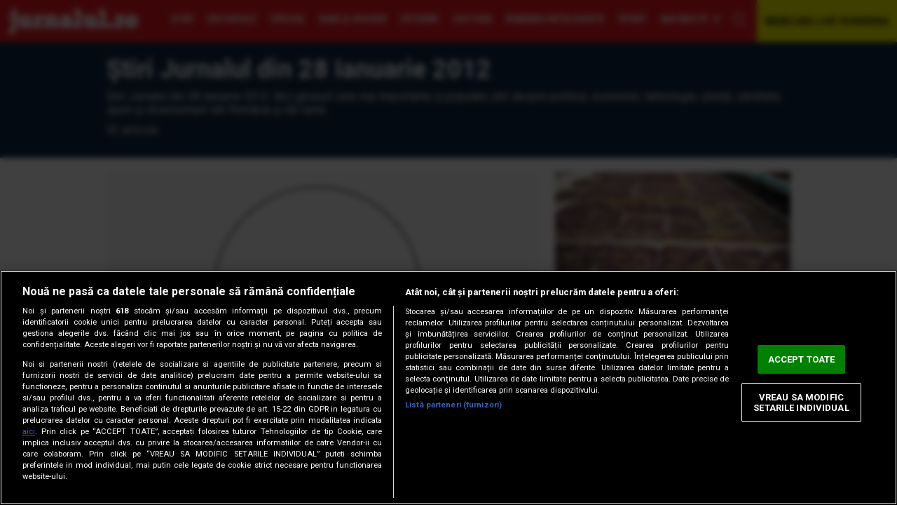

--- FILE ---
content_type: text/html; charset=UTF-8
request_url: https://jurnalul.ro/2012/01/28/
body_size: 12214
content:
<!doctype html>
<html lang="ro"><head>
<meta charset="UTF-8">
<meta name="language" content="Romanian" />
<title>Știri Jurnalul  din 28 Ianuarie 2012</title>
<meta name="description" content="Știri Jurnalul din 28 Ianuarie 2012. Aici găsești cele mai importante și populare ştiri despre politică, economie, tehnologie, știință, sănătate, sport și divertisment din România și din lume." />
<meta name="keywords" content="Articole, arhiva, stiri, Știri Jurnalul  din 28 Ianuarie 2012" />
<link rel="alternate" type="application/rss+xml" title="Jurnalul" href="https://jurnalul.ro/rss"/>
<link rel="icon" type="image/ico" href="/favicon.ico"/>
<link rel="shortcut icon" href="/favicon.ico"/>


<meta name="viewport" content="width=device-width, initial-scale=1.0">
    <link rel="canonical" href="https://jurnalul.ro/2012/01/28/" />
        <script type="application/ld+json">{"@context":"http:\/\/schema.org","@type":"Organization","name":"Jurnalul","url":"https:\/\/jurnalul.ro","logo":"https:\/\/jurnalul.ro\/static\/images\/Jurnalul.png","sameAs":["https:\/\/www.facebook.com\/jurnalulro","https:\/\/twitter.com\/jurnaluln"]}</script>
            <script type="application/ld+json">{"@context":"http:\/\/schema.org","@type":"WebSite","name":"Jurnalul","url":"https:\/\/jurnalul.ro","potentialAction":{"@type":"SearchAction","target":"https:\/\/jurnalul.ro\/search\/{q}.html","query-input":"required name=q"}}</script>
    <meta name="expires" content="never"/>
<meta name="revisit-after" content="whenever"/>
    <meta name="robots" content="follow,index"/>
<meta name="theme-color" content="#ed1b24" />


        <meta property="og:title" content="Știri Jurnalul  din 28 Ianuarie 2012" />
            <meta property="og:description" content="Știri Jurnalul din 28 Ianuarie 2012. Aici găsești cele mai importante și populare ştiri despre politică, economie, tehnologie, știință, sănătate, sport și divertisment din România și din lume." />
            <meta property="og:image" content="https://jurnalul.ro/static/images/new_jurnalul_sig.png" />
            <meta property="og:image:width" content="237" />
            <meta property="og:image:height" content="45" />
            <meta property="og:url" content="https://jurnalul.ro/2012/01/28/" />
            <meta property="og:type" content="website" />
    
<link rel="preload" href='https://fonts.googleapis.com/css?family=Roboto:400,500,500,400italic,700,700italic&amp;subset=latin,latin-ext&amp;display=swap' as="style">
<link rel="preload" href='https://fonts.googleapis.com/css?family=Open+Sans+Condensed:300,700&display=swap&subset=latin-ext' as="style">
<link rel="preload" href='https://fonts.googleapis.com/css?family=Roboto+Condensed:400,700&display=swap&subset=latin-ext' as="style">

<link rel="preload" href="https://jurnalul.ro/static/css/normalize.css" as="style">
<link rel="preload" href="https://jurnalul.ro/static/css/owl.carousel.min.css" as="style" />
<link rel="preload" href="https://jurnalul.ro/static/css/style.css?v=10" as="style">

<link href='https://fonts.googleapis.com/css?family=Open+Sans+Condensed:300,700&display=swap&subset=latin-ext' rel='stylesheet' type='text/css'>
<link href='https://fonts.googleapis.com/css?family=Roboto+Condensed:400,700&display=swap&subset=latin-ext' type='text/css'>
<link href='https://fonts.googleapis.com/css?family=Roboto:400,500,500,400italic,700,700italic&amp;subset=latin,latin-ext&amp;display=swap' rel='stylesheet' type='text/css'>
<link rel="stylesheet" href="https://jurnalul.ro/static/css/normalize.css">
<link rel="stylesheet" href="https://jurnalul.ro/static/css/owl.carousel.min.css" type="text/css" />
    <link rel="stylesheet" href="https://jurnalul.ro/static/css/style.css?v=10">

<!-- CookiePro Cookies Consent Notice start for jurnalul.ro -->
<script src="https://cdn.cookielaw.org/consent/cmp.stub.js" type="text/javascript" charset="UTF-8"></script>
<script src="https://cookie-cdn.cookiepro.com/scripttemplates/otSDKStub.js"  type="text/javascript" charset="UTF-8" data-domain-script="1c64887c-b357-4e3d-bac2-1f366a382c80" ></script>
<script type="text/javascript">
    function OptanonWrapper() { }
</script>
<script>
    var __outstream = 1;

    ( function() {
        var insertAdsByGoogleJs = function() {
            var element = document.createElement('script');
            var firstScript = document.getElementsByTagName('script')[0];
            var url = "https://www.googletagservices.com/tag/js/gpt.js";
            element.async = true;
            element.type = 'text/javascript';
            element.src = url;
            firstScript.parentNode.insertBefore(element, firstScript);

            var pbjs = document.createElement('script');
            pbjs.src = 'https://jurnalul.ro/static/js/prebid8.28.0_a3_jur.js';
            pbjs.async = true;
            document.body.appendChild(pbjs);
                        var analitics2 = document.createElement('script');
            var firstScript = document.getElementsByTagName('script')[0];
            var url = "https://www.googletagmanager.com/gtag/js?id=G-6RPJPXYQFV";
            analitics2.async = true;
            analitics2.type = 'text/javascript';
            analitics2.src = url;
            firstScript.parentNode.insertBefore(analitics2, firstScript);
        };

        var insertIvmEmbed = function( ads ){

            if ( __outstream&&ads ){
                var os_script = document.createElement('script');
                os_script.src = 'https://outstream.digitalag.ro/js/outstream/outstream.1.js';
                os_script.integrity = 'sha384-m1H031fG79wZaB3nxAMsjjcerz3h+uXtwIOFdd/toUNwnk72xhI/1QSM1kaOWrwD';
                os_script.crossOrigin = 'anonymous';
                //console.log(os_script);
                document.body.appendChild(os_script);

            }
        };




        // Run this in an interval (every 0.1s) just in case we are still waiting for consent
        var cnt = 0;
        var consentSetInterval = setInterval(function(){
            cnt += 1;
            // Bail if we have not gotten a consent response after 60 seconds.
            if( cnt === 600 )
                clearInterval(consentSetInterval);
            if( typeof window.__tcfapi !== 'undefined' ) { // Check if window.__tcfapi has been set
                clearInterval( consentSetInterval );
                window.__tcfapi( 'addEventListener', 2, function( tcData,listenerSuccess ) {
                    if ( listenerSuccess ) {
                        if( tcData.eventStatus === 'tcloaded' || tcData.eventStatus === 'useractioncomplete' ) {
                            if ( ! tcData.gdprApplies ) {
                                // GDPR DOES NOT APPLY
                                // Insert adsbygoogle.js onto the page.
                                insertAdsByGoogleJs();
                                insertIvmEmbed(1);
                            }
                            else {
                                // GDPR DOES APPLY
                                // Purpose 1 refers to the storage and/or access of information on a device.
                                var hasDeviceStorageAndAccessConsent = tcData.purpose.consents[1] || false;
                                var hasGoogleAdvertisingProductsConsent = false;
                                // Google Requires Consent for Purpose 1
                                if (hasDeviceStorageAndAccessConsent) {
                                    // GLOBAL VENDOR LIST - https://iabeurope.eu/vendor-list-tcf-v2-0/
                                    // CHECK FOR GOOGLE ADVERTISING PRODUCTS CONSENT. (IAB Vendor ID 755)
                                    var hasGoogleAdvertisingProductsConsent = tcData.vendor.consents[755] || false;
                                    // Check if the user gave Google Advertising Products consent (iab vendor 755)
                                    if(hasGoogleAdvertisingProductsConsent) {
                                        // Insert adsbygoogle.js onto the page.
                                        insertAdsByGoogleJs();
                                    }

                                    insertIvmEmbed( hasDeviceStorageAndAccessConsent&&hasGoogleAdvertisingProductsConsent ? 1 : 0 );
                                }
                            }
                        }
                    }
                } );
            }
            cnt++;
        }, 100);
    })();
</script>
<!-- CookiePro Cookies Consent Notice end for jurnalul.ro -->

    <script>
        var PREBID_TIMEOUT = 3500;
        var FAILSAFE_TIMEOUT = 10000;
        var BIDDER_TIMEOUT=3000;

        var adUnits = [
            {
                code: 'div-gpt-ad-2848553-1',
                mediaTypes: {
                    banner: {
                        sizeConfig: [
                            { minViewPort: [0, 0], sizes: [[300, 250]] },
                            { minViewPort: [980, 0], sizes: [[970,250],[728,90]] }
                        ]
                    }
                },
                bids: [
                    {bidder: "rubicon",params: {accountId: '23572', siteId: '514086', zoneId: '3086470'}},
                    {"bidder":"criteo","params":{"networkId":8796}},
                    {bidder: 'smartadserver', params:{domain:'https://prg.smartadserver.com', siteId:'622699', pageId:'1896244', formatId:'94797'}},
                    {bidder: 'sspBC'},
                    {bidder: 'ix', params: { siteId: '1021707' } },
                    {bidder: 'teads',params: {pageId: '178081',placementId: '193086'}},
                    {bidder: "pubmatic", params: {publisherId: '163701', adSlot: '5482106'}},
                    {bidder: 'appnexus',params: {placementId: '31414463'}},
                    {bidder: 'adf', params: { mid: 777635}}

                ]
            },
            {
                code: 'div-gpt-ad-8881067-1',
                mediaTypes: {
                    banner: {
                        sizeConfig: [
                            { minViewPort: [0, 0], sizes: [[300, 250]] }
                        ]
                    }
                },
                bids: [
                    {bidder: "rubicon",params: {accountId: '23572', siteId: '514086', zoneId: '3086470'}},
                    {"bidder":"criteo","params":{"networkId":8796}},
                    {bidder: 'smartadserver', params:{domain:'https://prg.smartadserver.com', siteId:'622699', pageId:'1896244', formatId:'94890'}},
                    {bidder: 'sspBC'},
                    {bidder: 'ix', params: { siteId: '1021707' } },
                    {bidder: 'teads',params: {pageId: '178081',placementId: '193086'}},
                    {bidder: "pubmatic", params: {publisherId: '163701', adSlot: '5482091'}},
                    {bidder: 'appnexus',params: {placementId: '31414465'}},
                    {bidder: 'adf', params: { mid: 777635}}
                ]
            },
            {
                code: 'div-gpt-ad-9683304-1',
                mediaTypes: {
                    banner: {
                        sizeConfig: [
                            { minViewPort: [0, 0], sizes: [[300, 250]] }
                        ]
                    }
                },
                bids: [
                    {bidder: "rubicon",params: {accountId: '23572', siteId: '514086', zoneId: '3086470'}},
                    {"bidder":"criteo","params":{"networkId":8796}},
                    {bidder: 'smartadserver', params:{domain:'https://prg.smartadserver.com', siteId:'622699', pageId:'1896244', formatId:'94890'}},
                    {bidder: 'sspBC'},
                    {bidder: 'ix', params: { siteId: '1021707' } },
                    {bidder: 'teads',params: {pageId: '178081',placementId: '193086'}},
                    {bidder: "pubmatic", params: {publisherId: '163701', adSlot: '5482101'}},
                    {bidder: 'appnexus',params: {placementId: '31414467'}},
                    {bidder: 'adf', params: { mid: 777635}}
                ]
            },
            {
                code: 'div-gpt-ad-4133646-1',
                mediaTypes: {
                    banner: {
                        sizeConfig: [
                            { minViewPort: [0, 0], sizes: [[300, 250]] }
                        ]
                    }
                },
                bids: [
                    {bidder: "rubicon",params: {accountId: '23572', siteId: '514086', zoneId: '3086470'}},
                    {"bidder":"criteo","params":{"networkId":8796}},
                    {bidder: 'smartadserver', params:{domain:'https://prg.smartadserver.com', siteId:'622699', pageId:'1896244', formatId:'94890'}},
                    {bidder: 'sspBC'},
                    {bidder: 'ix', params: { siteId: '1021707' } },
                    {bidder: 'teads',params: {pageId: '178081',placementId: '193086'}},
                    {bidder: "pubmatic", params: {publisherId: '163701', adSlot: '5482102'}},
                    {bidder: 'appnexus',params: {placementId: '31414468'}},
                    {bidder: 'adf', params: { mid: 777635}}
                ]
            },
            {
                code: 'div-gpt-ad-6748506-1',
                mediaTypes: {
                    banner: {
                        sizeConfig: [
                            { minViewPort: [0, 0], sizes: [[300, 100], [300, 50], [320, 100], [320, 50]]},
                        ]}
                },
                bids: [
                    {"bidder":"criteo","params":{"networkId":8796}},
                    {bidder: 'sspBC'},
                    {bidder: 'ix', params: { siteId: '1021707' } },
                    {bidder: "rubicon",params: {accountId: '23572', siteId: '514086', zoneId: '3086470'}},
                    {bidder: "pubmatic", params: {publisherId: '163701', adSlot: '5544478'}},
                    {bidder: 'smartadserver', params:{domain:'https://prg.smartadserver.com', siteId:'622699', pageId:'1896244', formatId:'118017'}},
                    {bidder: 'appnexus',params: {placementId: '31414469'}},
                    ]
            }

        ];

        var customPriceGranularity = {
            'buckets': [
                {'precision': 2,'min': 0,'max': 3,'increment': 0.01},
                {'precision': 2,'min': 3,'max': 8,'increment': 0.05},
                {'precision': 2,'min': 8,'max': 50,'increment': 0.5}
            ]
        };


        // ======== DO NOT EDIT BELOW THIS LINE =========== //
        var googletag = googletag || {};
        googletag.cmd = googletag.cmd || [];
        googletag.cmd.push(function() {
            googletag.pubads().disableInitialLoad();
        });

        var pbjs = pbjs || {};
        pbjs.que = pbjs.que || [];
        pbjs.bidderSettings = {
            standard: {
                storageAllowed: true,
            },
        }
        pbjs.que.push(function() {
            pbjs.addAdUnits(adUnits);
            pbjs.setConfig({
                enableTIDs: true,
                fledgeForGpt: {
                    enabled: true,
                    defaultForSlots: 1
                },
                consentManagement: {
                    gdpr: {
                        cmpApi: 'iab',
                        timeout: 8000,
                        defaultGdprScope: true
                    }
                },
                priceGranularity: customPriceGranularity,
                userSync: {
                    userIds: [{
                        name: 'teadsId',
                        params: {
                            pubId: 26540
                        }
                    }],
                    iframeEnabled: true,
                    filterSettings: {
                        iframe: {
                            bidders: '*',
                            filter: 'include'
                        }
                    }

                },
                allowActivities: {
                    accessDevice: {
                        default: true
                    }
                },
                currency: {
                    adServerCurrency: 'EUR',
                },
                bidderTimeout: BIDDER_TIMEOUT,
                userSync: {
                    filterSettings: {
                        all: {
                            bidders: '*',
                            filter: 'include'
                        },
                    },
                    userIds: [
                        {
                            name: "id5Id",
                            params: {
                                partner: 1467,
                                externalModuleUrl: 'https://cdn.id5-sync.com/api/1.0/id5PrebidModule.js',
                            },
                            storage: {
                                type: "html5",
                                name: "id5id",
                                expires: 90,
                                refreshInSeconds: 28800
                            },
                        },
                        {
                            name: 'teadsId',
                            params: {
                                pubId: 14312
                            }
                        }
                    ],
                    auctionDelay: 250
                },

            });
            pbjs.requestBids({
                bidsBackHandler: initAdserver,
                timeout: PREBID_TIMEOUT
            });

        });

        function initAdserver() {
            if (pbjs.initAdserverSet) return;
            pbjs.initAdserverSet = true;
            googletag.cmd.push(function() {
                pbjs.que.push(function() {
                    pbjs.setTargetingForGPTAsync();
                    googletag.pubads().refresh();
                });
            });
        }
        // in case PBJS doesn't load
        setTimeout(function() {
            initAdserver();
        }, FAILSAFE_TIMEOUT);
    </script>


<script src="//ajax.googleapis.com/ajax/libs/jquery/3.5.1/jquery.min.js" type="text/javascript"></script>
<script language="javascript" src="https://jurnalul.ro/static/js/owl.carousel.min.js" type="text/javascript"></script>
<script language="javascript" src="https://jurnalul.ro/static/js/common_new.js?v=4" type="text/javascript"></script>
<script language="javascript" src="https://jurnalul.ro/static/js/main.js?v=2" type="text/javascript"></script>

<script>
var googletag = googletag || {};
googletag.cmd = googletag.cmd || [];
googletag.cmd.push(function() {
        var billboard = googletag.sizeMapping().addSize([980, 0], ['fluid', [728, 90], [970, 250]]).addSize([416, 0], ['fluid', [300, 250], [336, 280], [300, 600]]).addSize([0, 0], ['fluid', [300, 250], [300, 600]]).build();
        var Rectangle = googletag.sizeMapping().addSize([980, 0], ['fluid', [300, 250]]).addSize([415, 0], ['fluid', [300, 250], [336, 280], [300, 600], [200, 200], [250, 250], [120, 600], [160, 600]]).addSize([0, 0], ['fluid', [300, 600], [300, 250], [200, 200], [250, 250], [120, 600], [160, 600]]).build();
        var Rectangle2 = googletag.sizeMapping().addSize([980, 0], ['fluid', [300, 250], [300, 600]]).addSize([415, 0], ['fluid', [300, 250], [336, 280], [300, 600], [200, 200], [250, 250], [120, 600], [160, 600]]).addSize([0, 0], ['fluid', [300, 250], [336, 280], [300, 600], [200, 200], [250, 250], [120, 600], [160, 600]]).build();
        var Rectangle3 = googletag.sizeMapping().addSize([980, 0], ['fluid', [300, 250], [300, 600]]).addSize([415, 0], ['fluid', [300, 250], [336, 280], [300, 600], [200, 200], [250, 250], [120, 600], [160, 600]]).addSize([0, 0], ['fluid', [300, 250], [336, 280], [300, 600], [200, 200], [250, 250], [120, 600], [160, 600]]).build();
        var Ribbontop = googletag.sizeMapping().addSize([415,0], []).addSize([0, 0], ['fluid',[300, 100], [300, 50], [320, 100], [320, 50]]).build();

        googletag.defineSlot('/62727623/Jurnalul.ro/Content/Billboard', [[728, 90], [970, 250], 'fluid', [300, 250]], 'div-gpt-ad-2848553-1').defineSizeMapping(billboard).addService(googletag.pubads());
        googletag.defineSlot('/62727623/Jurnalul.ro/Content/Rectangle', ['fluid', [300, 250], [336, 280], [300, 600], [200, 200], [250, 250], [120, 600], [160, 600]], 'div-gpt-ad-8881067-1').defineSizeMapping(Rectangle).addService(googletag.pubads());
        googletag.defineSlot('/62727623/Jurnalul.ro/Content/Rectangle2', ['fluid', [300, 250], [336, 280], [300, 600], [200, 200], [250, 250], [120, 600], [160, 600]], 'div-gpt-ad-9683304-1').defineSizeMapping(Rectangle2).addService(googletag.pubads());
        googletag.defineSlot('/62727623/Jurnalul.ro/Content/Rectangle3', ['fluid', [300, 250], [336, 280], [300, 600], [200, 200], [250, 250], [120, 600], [160, 600]], 'div-gpt-ad-4133646-1').defineSizeMapping(Rectangle3).addService(googletag.pubads());
        googletag.defineSlot('/62727623/Jurnalul.ro/Content/Ribbontop',  ['fluid',[300, 100], [300, 50], [300,100],[320,50]], 'div-gpt-ad-6748506-1').defineSizeMapping(Ribbontop).addService(googletag.pubads());
        googletag.pubads().setTargeting('CxSegments', cX.getUserSegmentIds({persistedQueryId:'58e1e0359da065ca9278b4d3044d08eac55ea251'}));
    googletag.pubads().enableSingleRequest();
                 googletag.pubads().enableLazyLoad({fetchMarginPercent: 500, renderMarginPercent: 200, mobileScaling: 2.0});
    googletag.enableServices();
});
</script>

<!-- Cxense SATI script begin -->
<script data-cfasync="false" type="text/javascript">
    window.cX = window.cX || {}; cX.callQueue = cX.callQueue || [];
    cX.callQueue.push(['setSiteId', '4731469852285666738']);
    cX.callQueue.push(['sendPageViewEvent']);
</script>
<script data-cfasync="false" type="text/javascript" async src="//code3.adtlgc.com/js/sati_init.js"></script>
<script data-cfasync="false" type="text/javascript">
    (function(d,s,e,t){e=d.createElement(s);e.type='text/java'+s;e.async='async';
        e.src='http'+('https:'===location.protocol?'s://s':'://')+'cdn.cxense.com/cx.js';
        t=d.getElementsByTagName(s)[0];t.parentNode.insertBefore(e,t);})(document,'script');
</script>
<!-- Cxense SATI script end -->

<!-- Global site tag (gtag.js) - Google Analytics -->
<script>
    window.dataLayer = window.dataLayer || [];
    function gtag(){dataLayer.push(arguments);}
    gtag('js', new Date());

    gtag('config', 'G-6RPJPXYQFV');


    function SATI_TrackView(locationURL, referrerURL) {
        if(locationURL === referrerURL) {return;}
        window.cX = window.cX || {};
        cX.callQueue = cX.callQueue || [];
        cX.callQueue.push(['initializePage']);
        cX.callQueue.push(['setSiteId', '4731469852285666738']);
        cX.callQueue.push(['sendPageViewEvent', { 'location': locationURL, 'referrer':referrerURL}]);
    }

    window.addEventListener('pageshow', (event) => {
        if (event.persisted) {
            SATI_TrackView(document.location.href, document.referrer);

            gtag('event', 'page_view', {
                page_title: document.title,
                page_location: document.location.href
            });
        }
    });
</script>

            <meta name="cXenseParse:pageclass" content="frontpage"/>
        <meta name="cXenseParse:url" content="https://jurnalul.ro/2012/01/28/"/>
        
<meta property="fb:admins" content="1406166564"/>
<link rel="manifest" href="/manifest.json">
<meta property="fb:pages" content="139855347065" />
<meta property="fb:app_id" content="408302595928974" />
</head>
<body>

<script>
    var ad = document.createElement('div');
    ad.id = 'AdSense';
    ad.className = 'AdSense';
    ad.style.display = 'block';
    ad.style.position = 'absolute';
    ad.style.top = '-1px';
    ad.style.height = '1px';
    document.body.appendChild(ad);
</script>

<!-- /62727623/jurnalul.ro/content/special -->
<div id='div-gpt-ad-1700664303908-0'>
    <script>
        googletag.cmd.push(function() {
            googletag.defineSlot('/62727623/jurnalul.ro/content/special', [1, 1], 'div-gpt-ad-1700664303908-0').addService(googletag.pubads());
            googletag.display('div-gpt-ad-1700664303908-0'); });
    </script>
</div>

<div id="fb-root"></div>
<script async defer crossorigin="anonymous" src="https://connect.facebook.net/en_US/sdk.js#xfbml=1&version=v12.0&appId=408302595928974&autoLogAppEvents=1" nonce="fwx5aDh1"></script>

<div id="overlay" onclick="Close('box_email')"></div>
<div id="box_email"><a href="javascript:Close('box_email')" class="close">x close</a><div id="box_email_body"></div></div>

    <div class="push-notification"><img src="/static/images/text_bubble.png" width="16"> Click Accept pentru a primi notificări cu cele mai importante știri!
        <a href="javascript:;" onClick="CloseNotification()" class="close"> Nu, multumesc</a>
        <a href="javascript:;" onClick="subscribe()" class="accept">Accept</a></div>


<div id="header" class="header-new">
    <div class="wrap">
                    <a href="/" id="logo">Jurnalul</a>
        
        <nav itemscope itemtype="http://www.schema.org/SiteNavigationElement">
                            <a href="https://jurnalul.ro/stiri/" itemprop="url"><span itemprop="name">Ştiri</span></a>
                                <a href="https://jurnalul.ro/editorial/" itemprop="url"><span itemprop="name">Editoriale</span></a>
                                <a href="https://jurnalul.ro/special-jurnalul/" itemprop="url"><span itemprop="name">Special</span></a>
                                <a href="https://jurnalul.ro/bani-afaceri/" itemprop="url"><span itemprop="name">Bani şi afaceri</span></a>
                                <a href="https://jurnalul.ro/stiri/externe/" itemprop="url"><span itemprop="name">Externe</span></a>
                                <a href="https://jurnalul.ro/cultura/" itemprop="url"><span itemprop="name">Cultură</span></a>
                                <a href="https://jurnalul.ro/romania-inteligenta/" itemprop="url"><span itemprop="name">România Inteligentă</span></a>
                                <a href="https://jurnalul.ro/sport/" itemprop="url"><span itemprop="name">Sport</span></a>
                                <a href="https://jurnalul.ro/viata-sanatoasa/" itemprop="url"><span itemprop="name">Viaţa Sănătoasă</span></a>
                                <a href="https://jurnalul.ro/timp-liber/" itemprop="url"><span itemprop="name">Timp Liber</span></a>
                
            <a href="javascript:" id="more"  onclick="openMenuNew()">Mai multe</a>

            <a href="javascript:" id="search"  onclick="openSearch()">cauta</a>
            <div class="burger" onclick="openMenuNew()">
                <div class="bar1"></div>
                <div class="bar2"></div>
                <div class="bar3"></div>
            </div>
        </nav>

        <a href="https://jurnalul.ro/webcam/arhiva.html" id="webcam">WEBCAM LIVE ROMÂNIA</a>
        <div id="menu-top"><form action="/dosearch.php" >    <div class="camp-cautare"><input name="q" type="text" placeholder="cauta in site"></div>
    <input name="Cauta" type="submit" value="cauta" class="buton-cautare">
</form></div>


        <div id="submenu">


            <div id="subsectiuni">
                                    <div class="submenu-item">
                        <a href="https://jurnalul.ro/stiri/" itemprop="url" class="submenu-parent"><span itemprop="name">Ştiri</span></a>
                        <ul>
                                                            <li><a href="htttps://heist.lol" itemprop="url"><span itemprop="name">Politică</span></a></li>
                                                                <li><a href="https://jurnalul.ro/stiri/justitie/" itemprop="url"><span itemprop="name">Justiţie</span></a></li>
                                                                <li><a href="https://jurnalul.ro/stiri/social/" itemprop="url"><span itemprop="name">Social</span></a></li>
                                                                <li><a href="https://jurnalul.ro/stiri/locale/" itemprop="url"><span itemprop="name">Locale</span></a></li>
                                                                <li><a href="https://jurnalul.ro/stiri/educatie/" itemprop="url"><span itemprop="name">Educaţie</span></a></li>
                                                                <li><a href="https://jurnalul.ro/stiri/vremea/" itemprop="url"><span itemprop="name">Vremea</span></a></li>
                                                        </ul>
                    </div>
                                        <div class="submenu-item">
                        <a href="https://jurnalul.ro/editorial/" itemprop="url" class="submenu-parent"><span itemprop="name">Editoriale</span></a>
                        <ul>
                                                    </ul>
                    </div>
                                        <div class="submenu-item">
                        <a href="https://jurnalul.ro/special-jurnalul/" itemprop="url" class="submenu-parent"><span itemprop="name">Special</span></a>
                        <ul>
                                                            <li><a href="https://jurnalul.ro/special-jurnalul/interviuri/" itemprop="url"><span itemprop="name">Interviuri</span></a></li>
                                                                <li><a href="https://jurnalul.ro/special-jurnalul/reportaje/" itemprop="url"><span itemprop="name">Reportaje</span></a></li>
                                                                <li><a href="https://jurnalul.ro/special-jurnalul/anchete/" itemprop="url"><span itemprop="name">Anchete</span></a></li>
                                                        </ul>
                    </div>
                                        <div class="submenu-item">
                        <a href="https://jurnalul.ro/bani-afaceri/" itemprop="url" class="submenu-parent"><span itemprop="name">Bani şi afaceri</span></a>
                        <ul>
                                                            <li><a href="https://jurnalul.ro/bani-afaceri/ghidul-pensiilor-private/" itemprop="url"><span itemprop="name">Ghidul pensiilor Private</span></a></li>
                                                                <li><a href="https://jurnalul.ro/bani-afaceri/economia/" itemprop="url"><span itemprop="name">Economia</span></a></li>
                                                                <li><a href="https://jurnalul.ro/bani-afaceri/piata-muncii/" itemprop="url"><span itemprop="name">Piata muncii</span></a></li>
                                                                <li><a href="https://jurnalul.ro/bani-afaceri/constructii-proprietati/" itemprop="url"><span itemprop="name">Constructii&Proprietati</span></a></li>
                                                                <li><a href="https://jurnalul.ro/bani-afaceri/investitii/" itemprop="url"><span itemprop="name">Investitii</span></a></li>
                                                        </ul>
                    </div>
                                        <div class="submenu-item">
                        <a href="https://jurnalul.ro/stiri/externe/" itemprop="url" class="submenu-parent"><span itemprop="name">Externe</span></a>
                        <ul>
                                                    </ul>
                    </div>
                                        <div class="submenu-item">
                        <a href="https://jurnalul.ro/cultura/" itemprop="url" class="submenu-parent"><span itemprop="name">Cultură</span></a>
                        <ul>
                                                            <li><a href="https://jurnalul.ro/cultura/muzica/" itemprop="url"><span itemprop="name">Muzica</span></a></li>
                                                                <li><a href="https://jurnalul.ro/cultura/film/" itemprop="url"><span itemprop="name">Film</span></a></li>
                                                                <li><a href="https://jurnalul.ro/cultura/teatru/" itemprop="url"><span itemprop="name">Teatru</span></a></li>
                                                                <li><a href="https://jurnalul.ro/cultura/carte/" itemprop="url"><span itemprop="name">Carte</span></a></li>
                                                                <li><a href="https://jurnalul.ro/cultura/arte-vizuale/" itemprop="url"><span itemprop="name">Arte Vizuale</span></a></li>
                                                        </ul>
                    </div>
                                        <div class="submenu-item">
                        <a href="https://jurnalul.ro/romania-inteligenta/" itemprop="url" class="submenu-parent"><span itemprop="name">România Inteligentă</span></a>
                        <ul>
                                                    </ul>
                    </div>
                                        <div class="submenu-item">
                        <a href="https://jurnalul.ro/sport/" itemprop="url" class="submenu-parent"><span itemprop="name">Sport</span></a>
                        <ul>
                                                            <li><a href="https://jurnalul.ro/sport/fotbal-intern/" itemprop="url"><span itemprop="name">Fotbal intern</span></a></li>
                                                                <li><a href="https://jurnalul.ro/sport/fotbal-international/" itemprop="url"><span itemprop="name">Fotbal international</span></a></li>
                                                                <li><a href="https://jurnalul.ro/sport/sporturi/" itemprop="url"><span itemprop="name">Sporturi</span></a></li>
                                                                <li><a href="https://jurnalul.ro/sport/extrasport/" itemprop="url"><span itemprop="name">eXtrasport</span></a></li>
                                                        </ul>
                    </div>
                                        <div class="submenu-item">
                        <a href="https://jurnalul.ro/viata-sanatoasa/" itemprop="url" class="submenu-parent"><span itemprop="name">Viaţa Sănătoasă</span></a>
                        <ul>
                                                            <li><a href="https://jurnalul.ro/viata-sanatoasa/sanatatea-copilului/" itemprop="url"><span itemprop="name">Sanatatea copilului</span></a></li>
                                                                <li><a href="https://jurnalul.ro/viata-sanatoasa/medicul-de-familie/" itemprop="url"><span itemprop="name">Medicul de familie</span></a></li>
                                                                <li><a href="https://jurnalul.ro/viata-sanatoasa/terapii-complementare/" itemprop="url"><span itemprop="name">Terapii complementare</span></a></li>
                                                                <li><a href="https://jurnalul.ro/viata-sanatoasa/trup-minte-suflet/" itemprop="url"><span itemprop="name">Trup, minte, suflet</span></a></li>
                                                                <li><a href="https://jurnalul.ro/viata-sanatoasa/frumos-si-sanatos/" itemprop="url"><span itemprop="name">Frumos si sanatos</span></a></li>
                                                                <li><a href="https://jurnalul.ro/viata-sanatoasa/sanatatea-familiei/" itemprop="url"><span itemprop="name">Sanatatea familiei</span></a></li>
                                                                <li><a href="https://jurnalul.ro/viata-sanatoasa/starea-de-sanatate/" itemprop="url"><span itemprop="name">Starea de sanatate</span></a></li>
                                                        </ul>
                    </div>
                                        <div class="submenu-item">
                        <a href="https://jurnalul.ro/timp-liber/" itemprop="url" class="submenu-parent"><span itemprop="name">Timp Liber</span></a>
                        <ul>
                                                            <li><a href="https://jurnalul.ro/timp-liber/calatorii/" itemprop="url"><span itemprop="name">Calatorii</span></a></li>
                                                                <li><a href="https://jurnalul.ro/timp-liber/casa/" itemprop="url"><span itemprop="name">Casa</span></a></li>
                                                                <li><a href="https://jurnalul.ro/horoscop/" itemprop="url"><span itemprop="name">Horoscop</span></a></li>
                                                                <li><a href="https://jurnalul.ro/timp-liber/culinar/" itemprop="url"><span itemprop="name">Culinar</span></a></li>
                                                                <li><a href="https://jurnalul.ro/timp-liber/media/" itemprop="url"><span itemprop="name">Media</span></a></li>
                                                                <li><a href="https://jurnalul.ro/timp-liber/jurnalul-tv/" itemprop="url"><span itemprop="name">Jurnalul TV</span></a></li>
                                                                <li><a href="https://jurnalul.ro/timp-liber/fashion/" itemprop="url"><span itemprop="name">Fashion</span></a></li>
                                                                <li><a href="https://jurnalul.ro/timp-liber/monden/" itemprop="url"><span itemprop="name">Monden</span></a></li>
                                                        </ul>
                    </div>
                                </div>

            <ul id="static-pages">
                
                    <li><a href="https://jurnalul.ro/2026/01/18/">Ştiri de ultima oră</a></li>
                    <li><a href="https://jurnalul.ro/abonamente/">ABONEAZA-TE ACUM</a></li>
                    <li><a href="https://jurnalul.ro/publicitate/">Publicitate</a></li>
                    <li><a href="https://jurnalul.ro/page-35.html">Inserturi</a></li>
                    <li><a href="https://content.paydemic.com/printed/HXFKHNQ6GRGJ5H7X57XIZ44QKA" target="">Publică anunţul tău</a></li>
                    <li><a href="https://jurnalul.ro/page-42.html">Concurs</a></li>
                    <li><a href="https://jurnalul.ro/page-20.html">Contact</a></li>
                    <li><a href="https://jurnalul.ro/page-12.html">Mica Publicitate</a></li>
                            </ul>



        </div>
    </div>
</div>



<div class="section emisiune-header blue">
    <div class="wrap">
		
            <h1>Știri Jurnalul  din 28 Ianuarie 2012</h1>
            <p>Știri Jurnalul din 28 Ianuarie 2012. Aici găsești cele mai importante și populare ştiri despre politică, economie, tehnologie, știință, sănătate, sport și divertisment din România și din lume.</p>
            <div style="margin: 10px 0px">
                32 articole
            </div>
    </div>
</div>

<section>
    <div class="wrap">
        <div class="spliter">
            <div class="elements" style="width: calc(100% - 360px)">
                <article class="main">
                <div class="thumb"><img src="https://jurnalul.ro/static/images/fara-poza.jpg"  title="manifest muzical"  alt="manifest muzical" /></div>
            <h2><a href="https://jurnalul.ro/editorial/manifest-muzical-602678.html" title="manifest muzical">Manifest muzical</a></h2>
            </article>
    
                <div class="related_main">
                    <article>
            <h2><a href="https://jurnalul.ro/it/stiinta/masinute-din-epoca-de-piatra-602685.html" title="masinute din epoca de piatra">Maşinuţe din Epoca de piatră?</a></h2>
            </article>
    <article>
            <h2><a href="https://jurnalul.ro/editorial/necunoscuta-putere-a-mintii-omenesti-602686.html" title="necunoscuta putere a mintii omenesti">Necunoscuta putere a minţii omeneşti</a></h2>
            </article>
                    </div>
            </div>
            <div class="elements" style="width: 360px; ">
                <ul class="cols1">
                    <li><article>
                <div class="thumb"><img src="https://jurnalul.ro/static/images/blank.gif"  title="trei insule un numitor comun vinul de excelenta"  alt="trei insule un numitor comun vinul de excelenta" class="lazy" data-src="https://jurnalul.ro/thumbs/landscape/2012/01/28/trei-insule-un-numitor-comun-vinul-de-excelenta-6900637.jpg" width="600" height="334"/></div>
            <h2><a href="https://jurnalul.ro/special-jurnalul/trei-insule-un-numitor-comun-vinul-de-excelenta-602687.html" title="trei insule un numitor comun vinul de excelenta">Trei insule, un numitor comun vinul de excelenţă</a></h2>
            </article>
    </li><li><article>
                <div class="thumb"><img src="https://jurnalul.ro/static/images/blank.gif"  title="patimile unei biserici salvate de lumina vie"  alt="patimile unei biserici salvate de lumina vie" class="lazy" data-src="https://jurnalul.ro/thumbs/landscape/2012/01/28/patimile-unei-biserici-salvate-de-lumina-vie-6900795.jpg" width="600" height="334"/></div>
            <h2><a href="https://jurnalul.ro/special-jurnalul/patimile-unei-biserici-salvate-de-lumina-vie-602688.html" title="patimile unei biserici salvate de lumina vie">Patimile unei biserici salvate de lumina vie</a></h2>
            </article>
    </li>                </ul>
            </div>
        </div>
    </div>
</section>

<div class="bannerGrey" style="height: 290px; overflow: hidden">
    <div id="div-gpt-ad-2848553-1" class="bannerBox"><script>
            googletag.cmd.push(function () {
                googletag.display('div-gpt-ad-2848553-1');
            });
        </script></div>
</div>

<section>
    <div class="wrap">
        <div class="spliter">
            <div class="elements" style="width: calc(100% - 360px)">
                <ul class="cols2">
                    <li><article>
                <div class="thumb"><img src="https://jurnalul.ro/static/images/blank.gif"  title="claymoor ecouri mondene 46"  alt="claymoor ecouri mondene 46" class="lazy" data-src="https://jurnalul.ro/thumbs/landscape/2012/01/28/claymoor-ecouri-mondene-46-6902925.jpg" width="600" height="334"/></div>
            <h2><a href="https://jurnalul.ro/special-jurnalul/claymoor-ecouri-mondene-46-602692.html" title="claymoor ecouri mondene 46">Claymoor – „Ecouri mondene” (46)</a></h2>
            </article>
    </li><li><article>
                <div class="thumb"><img src="https://jurnalul.ro/static/images/blank.gif"  title="despre o anumita schimbare"  alt="despre o anumita schimbare" class="lazy" data-src="https://jurnalul.ro/thumbs/landscape/2012/01/28/despre-o-anumita-schimbare-6904725.jpg" width="600" height="334"/></div>
            <h2><a href="https://jurnalul.ro/editorial/despre-o-anumita-schimbare-602694.html" title="despre o anumita schimbare">Despre o anumită Schimbare</a></h2>
            </article>
    </li><li><article>
                <div class="thumb"><img src="https://jurnalul.ro/static/images/fara-poza.jpg"  title="un mister numit ioana d arc"  alt="un mister numit ioana d arc" width="600" height="334"/></div>
            <h2><a href="https://jurnalul.ro/editorial/un-mister-numit-ioana-d-arc-602696.html" title="un mister numit ioana d arc">Un mister numit Ioana d’Arc</a></h2>
            </article>
    </li><li><article>
                <div class="thumb"><img src="https://jurnalul.ro/static/images/blank.gif"  title="ceramica de horezu"  alt="ceramica de horezu" class="lazy" data-src="https://jurnalul.ro/thumbs/landscape/2012/01/28/ceramica-de-horezu-6910099.jpg" width="600" height="334"/></div>
            <h2><a href="https://jurnalul.ro/timp-liber/calatorii/ceramica-de-horezu-602702.html" title="ceramica de horezu">Ceramica de Horezu</a></h2>
            </article>
    </li><li><article>
                <div class="thumb"><img src="https://jurnalul.ro/static/images/blank.gif"  title="leo iorga un invingator"  alt="leo iorga un invingator" class="lazy" data-src="https://jurnalul.ro/thumbs/landscape/2012/01/28/leo-iorga-un-invingator-6910092.jpg" width="600" height="334"/></div>
            <h2><a href="https://jurnalul.ro/special-jurnalul/leo-iorga-un-invingator-602711.html" title="leo iorga un invingator">Leo Iorga, un învingător!</a></h2>
            </article>
    </li><li><article>
                <div class="thumb"><img src="https://jurnalul.ro/static/images/blank.gif"  title="creste ti parul mai repede"  alt="creste ti parul mai repede" class="lazy" data-src="https://jurnalul.ro/thumbs/landscape/2012/01/28/creste-ti-parul-mai-repede-6910090.jpg" width="600" height="334"/></div>
            <h2><a href="https://jurnalul.ro/viata-sanatoasa/frumos-si-sanatos/creste-ti-parul-mai-repede-602713.html" title="creste ti parul mai repede">Creşte-ţi părul mai repede!</a></h2>
            </article>
    </li><li><article>
                <div class="thumb"><img src="https://jurnalul.ro/static/images/blank.gif"  title="bilete de papagal"  alt="bilete de papagal" class="lazy" data-src="https://jurnalul.ro/thumbs/landscape/2012/01/28/bilete-de-papagal-6910089.jpg" width="600" height="334"/></div>
            <h2><a href="https://jurnalul.ro/cultura/carte/bilete-de-papagal-602714.html" title="bilete de papagal">Bilete de papagal</a></h2>
            </article>
    </li><li><article>
                <div class="thumb"><img src="https://jurnalul.ro/static/images/blank.gif"  title="humanoizii fleica si b b distrug bucegii"  alt="humanoizii fleica si b b distrug bucegii" class="lazy" data-src="https://jurnalul.ro/thumbs/landscape/2012/01/28/humanoizii-fleica-si-b-b-distrug-bucegii-6910079.jpg" width="600" height="334"/></div>
            <h2><a href="https://jurnalul.ro/editorial/humanoizii-fleica-si-b-b-distrug-bucegii-602723.html" title="humanoizii fleica si b b distrug bucegii">Humanoizii Fleică şi B.B. distrug Bucegii</a></h2>
            </article>
    </li><li><article>
                <div class="thumb"><img src="https://jurnalul.ro/static/images/blank.gif"  title="sa o luam de la capat"  alt="sa o luam de la capat" class="lazy" data-src="https://jurnalul.ro/thumbs/landscape/2012/01/28/sa-o-luam-de-la-capat-6912799.jpg" width="600" height="334"/></div>
            <h2><a href="https://jurnalul.ro/cultura/carte/sa-o-luam-de-la-capat-602725.html" title="sa o luam de la capat">Să o luăm de la capăt</a></h2>
            </article>
    </li><li><article>
                <div class="thumb"><img src="https://jurnalul.ro/static/images/blank.gif"  title="jurnalul lui adrian paunescu necesitate sansa condamnare 58"  alt="jurnalul lui adrian paunescu necesitate sansa condamnare 58" class="lazy" data-src="https://jurnalul.ro/thumbs/landscape/2012/01/28/jurnalul-lui-adrian-paunescu-necesitate-sansa-condamnare-58-6932477.jpg" width="600" height="334"/></div>
            <h2><a href="https://jurnalul.ro/special-jurnalul/jurnalul-lui-adrian-paunescu-necesitate-sansa-condamnare-58-602730.html" title="jurnalul lui adrian paunescu necesitate sansa condamnare 58">Jurnalul lui Adrian Păunescu – necesitate, şansă, condamnare (58)</a></h2>
            </article>
    </li><li><article>
                <div class="thumb"><img src="https://jurnalul.ro/static/images/blank.gif"  title="dacia lodgy a iesit pe primul loc la trofeul andros"  alt="dacia lodgy a iesit pe primul loc la trofeul andros" class="lazy" data-src="https://jurnalul.ro/thumbs/landscape/2012/01/28/dacia-lodgy-a-iesit-pe-primul-loc-la-trofeul-andros-6944924.jpg" width="600" height="334"/></div>
            <h2><a href="https://jurnalul.ro/vechiul-site/old-site/arhiva-jurnalul/arhiva-jurnalul/dacia-lodgy-a-iesit-pe-primul-loc-la-trofeul-andros-602774.html" title="dacia lodgy a iesit pe primul loc la trofeul andros">Dacia Lodgy a ieşit pe primul loc la Trofeul Andros</a></h2>
            </article>
    </li><li><article>
                <div class="thumb"><img src="https://jurnalul.ro/static/images/blank.gif"  title="incapatanare la minus 10 grade facebook te guverneaza nu atunci vino dracu in piata sa socializezi cu democratia"  alt="incapatanare la minus 10 grade facebook te guverneaza nu atunci vino dracu in piata sa socializezi cu democratia" class="lazy" data-src="https://jurnalul.ro/thumbs/landscape/2012/01/28/incapatanare-la-minus-10-grade-facebook-te-guverneaza-nu-atunci-vino-dracu-in-piata-sa-socializezi-cu-democratia-6943385.jpg" width="600" height="334"/></div>
            <h2><a href="https://jurnalul.ro/stiri/observator/incapatanare-la-minus-10-grade-facebook-te-guverneaza-nu-atunci-vino-dracu-in-piata-sa-socializezi-cu-democratia-602768.html" title="incapatanare la minus 10 grade facebook te guverneaza nu atunci vino dracu in piata sa socializezi cu democratia">Încăpăţânare la minus 10 grade: “Facebook te guvernează? Nu – atunci vino dracu în Piaţă să socializezi cu democraţia”</a></h2>
            </article>
    </li><li><article>
                <div class="thumb"><img src="https://jurnalul.ro/static/images/blank.gif"  title="dorel face exces de zel a intrat cu excavatorul in autobuzul 149 video"  alt="dorel face exces de zel a intrat cu excavatorul in autobuzul 149 video" class="lazy" data-src="https://jurnalul.ro/thumbs/landscape/2012/01/28/dorel-face-exces-de-zel-a-intrat-cu-excavatorul-in-autobuzul-149-video-6943242.jpg" width="600" height="334"/></div>
            <h2><a href="https://jurnalul.ro/stiri/observator/dorel-face-exces-de-zel-a-intrat-cu-excavatorul-in-autobuzul-149-video-602767.html" title="dorel face exces de zel a intrat cu excavatorul in autobuzul 149 video">Dorel face exces de zel: A intrat cu excavatorul în autobuzul 149 (VIDEO)</a></h2>
            </article>
    </li><li><article>
                <div class="thumb"><img src="https://jurnalul.ro/static/images/blank.gif"  title="preturi reduse la jumatate pe partia kalinderu din busteni"  alt="preturi reduse la jumatate pe partia kalinderu din busteni" class="lazy" data-src="https://jurnalul.ro/thumbs/landscape/2012/01/28/preturi-reduse-la-jumatate-pe-partia-kalinderu-din-busteni-6943090.jpg" width="600" height="334"/></div>
            <h2><a href="https://jurnalul.ro/stiri/observator/preturi-reduse-la-jumatate-pe-partia-kalinderu-din-busteni-602766.html" title="preturi reduse la jumatate pe partia kalinderu din busteni">Preţuri reduse la jumătate pe pârtia Kalinderu din Buşteni</a></h2>
            </article>
    </li><li><article>
                <div class="thumb"><img src="https://jurnalul.ro/static/images/blank.gif"  title="victor ciutacu emil hossu a fost un om puternic dincolo de statura lui ca om nu s a compromis niciodata"  alt="victor ciutacu emil hossu a fost un om puternic dincolo de statura lui ca om nu s a compromis niciodata" class="lazy" data-src="https://jurnalul.ro/thumbs/landscape/2012/01/28/victor-ciutacu-emil-hossu-a-fost-un-om-puternic-dincolo-de-statura-lui-ca-om-nu-s-a-compromis-niciodata-6942633.jpg" width="600" height="334"/></div>
            <h2><a href="https://jurnalul.ro/stiri/observator/victor-ciutacu-emil-hossu-a-fost-un-om-puternic-dincolo-de-statura-lui-ca-om-nu-s-a-compromis-niciodata-602765.html" title="victor ciutacu emil hossu a fost un om puternic dincolo de statura lui ca om nu s a compromis niciodata">Victor Ciutacu: Emil Hossu a fost un om puternic. Dincolo de statura lui ca om, nu s-a compromis niciodată</a></h2>
            </article>
    </li><li><article>
                <div class="thumb"><img src="https://jurnalul.ro/static/images/blank.gif"  title="avion intarziat cu peste patru ore din cauza unei pisici video"  alt="avion intarziat cu peste patru ore din cauza unei pisici video" class="lazy" data-src="https://jurnalul.ro/thumbs/landscape/2012/01/28/avion-intarziat-cu-peste-patru-ore-din-cauza-unei-pisici-video-6942634.jpg" width="600" height="334"/></div>
            <h2><a href="https://jurnalul.ro/stiri/externe/avion-intarziat-cu-peste-patru-ore-din-cauza-unei-pisici-video-602764.html" title="avion intarziat cu peste patru ore din cauza unei pisici video">Avion întârziat cu peste patru ore din cauza unei pisici (VIDEO)</a></h2>
            </article>
    </li><li><article>
                <div class="thumb"><img src="https://jurnalul.ro/static/images/blank.gif"  title="boxerul andre dirrell pe twitter vreau sa l infrunt pe bute"  alt="boxerul andre dirrell pe twitter vreau sa l infrunt pe bute" class="lazy" data-src="https://jurnalul.ro/thumbs/landscape/2012/01/28/boxerul-andre-dirrell-pe-twitter-vreau-sa-l-infrunt-pe-bute-6942482.jpg" width="600" height="334"/></div>
            <h2><a href="https://jurnalul.ro/stiri/observator/boxerul-andre-dirrell-pe-twitter-vreau-sa-l-infrunt-pe-bute-602763.html" title="boxerul andre dirrell pe twitter vreau sa l infrunt pe bute">Boxerul Andre Dirrell pe Twitter: "Vreau să-l înfrunt pe Bute"</a></h2>
            </article>
    </li><li><article>
                <div class="thumb"><img src="https://jurnalul.ro/static/images/blank.gif"  title="acta raportorul european francez demisioneaza ponta ii cere socoteala lui basescu anonymous avertizeaza despre dictatura pe internet video"  alt="acta raportorul european francez demisioneaza ponta ii cere socoteala lui basescu anonymous avertizeaza despre dictatura pe internet video" class="lazy" data-src="https://jurnalul.ro/thumbs/landscape/2012/01/28/acta-raportorul-european-francez-demisioneaza-ponta-ii-cere-socoteala-lui-basescu-anonymous-avertizeaza-despre-dictatura-pe-internet-video-6942178.jpg" width="600" height="334"/></div>
            <h2><a href="https://jurnalul.ro/special-jurnalul/acta-raportorul-european-francez-demisioneaza-ponta-ii-cere-socoteala-lui-basescu-anonymous-avertizeaza-despre-dictatura-pe-internet-video-602762.html" title="acta raportorul european francez demisioneaza ponta ii cere socoteala lui basescu anonymous avertizeaza despre dictatura pe internet video">ACTA: raportorul european francez demisionează. Ponta îi cere socoteală lui Băsescu. Anonymous avertizează despre dictatura pe Internet (VIDEO)</a></h2>
            </article>
    </li><li><article>
                <div class="thumb"><img src="https://jurnalul.ro/static/images/blank.gif"  title="actorul emil hossu este inmormantat la cimitirul bellu din capitala"  alt="actorul emil hossu este inmormantat la cimitirul bellu din capitala" class="lazy" data-src="https://jurnalul.ro/thumbs/landscape/2012/01/28/actorul-emil-hossu-este-inmormantat-la-cimitirul-bellu-din-capitala-6942026.jpg" width="600" height="334"/></div>
            <h2><a href="https://jurnalul.ro/stiri/observator/actorul-emil-hossu-este-inmormantat-la-cimitirul-bellu-din-capitala-602761.html" title="actorul emil hossu este inmormantat la cimitirul bellu din capitala">Actorul Emil Hossu este înmormântat la Cimitirul Bellu din Capitală</a></h2>
            </article>
    </li>                </ul>
            </div>
            <div class="elements" style="width: 360px; ">

                <div class="ultima-ora">
                    <div class="head"><strong>Calendar articole</strong></div>
                    <span class="motz"></span>
                    <div id="box_calendar">
                        
<div>
					<div style="float:left;"><select id="cmonth" name="cmonth" onchange="ChangeMonthCalendar(document.getElementById('cyear').value,document.getElementById('cmonth').value)"><option value='1' selected='selected'>Ianuarie</option><option value='2' >Februarie</option><option value='3' >Martie</option><option value='4' >Aprilie</option><option value='5' >Mai</option><option value='6' >Iunie</option><option value='7' >Iulie</option><option value='8' >August</option><option value='9' >Septembrie</option><option value='10' >Octombrie</option><option value='11' >Noiembrie</option><option value='12' >Decembrie</option></select></div>
					<div style="float:right;"><select id="cyear" name="cyear" onchange="ChangeMonthCalendar(document.getElementById('cyear').value,document.getElementById('cmonth').value)"><option value='2005' >2005</option><option value='2006' >2006</option><option value='2007' >2007</option><option value='2008' >2008</option><option value='2009' >2009</option><option value='2010' >2010</option><option value='2011' >2011</option><option value='2012' selected='selected'>2012</option><option value='2013' >2013</option><option value='2014' >2014</option><option value='2015' >2015</option><option value='2016' >2016</option><option value='2017' >2017</option><option value='2018' >2018</option><option value='2019' >2019</option><option value='2020' >2020</option><option value='2021' >2021</option><option value='2022' >2022</option><option value='2023' >2023</option><option value='2024' >2024</option><option value='2025' >2025</option><option value='2026' >2026</option></select></div>
				</div>
				<div class="clear"></div>
				<div id="bg_grey" class='clearfix' align="center">
					<div style="float:left;">&nbsp;&nbsp;<a href="javascript:ChangeCalendar('/calendar_show.php?year=2011&month=12')" title="inapoi">&laquo;</a></div>
					<div style="float:right;"><a href="javascript:ChangeCalendar('/calendar_show.php?year=2012&month=2')" title="inainte">&raquo;</a>&nbsp;&nbsp;</div>
					<span>Ianuarie 2012</span>
			   </div>
		<div>	
			<table cellpadding="0" cellspacing="0" class="table_calendar"  width="100%" border="0">
<tr class="first">
<td valign="top">L</td>
<td valign="top">M</td>
<td valign="top">M</td>
<td valign="top">J</td>
<td valign="top">V</td>
<td valign="top">S</td>
<td valign="top">D</td>
</tr>
<tr>
<td class="numeric">&nbsp;</td>
<td class="numeric">&nbsp;</td>
<td class="numeric">&nbsp;</td>
<td class="numeric">&nbsp;</td>
<td class="numeric">&nbsp;</td>
<td class="numeric">&nbsp;</td>
<td><a href="/2012/01/01/">1</a></td></tr>
<tr>
<td><a href="/2012/01/02/">2</a></td><td><a href="/2012/01/03/">3</a></td><td><a href="/2012/01/04/">4</a></td><td><a href="/2012/01/05/">5</a></td><td><a href="/2012/01/06/">6</a></td><td><a href="/2012/01/07/">7</a></td><td><a href="/2012/01/08/">8</a></td></tr>
<tr>
<td><a href="/2012/01/09/">9</a></td><td><a href="/2012/01/10/">10</a></td><td><a href="/2012/01/11/">11</a></td><td><a href="/2012/01/12/">12</a></td><td><a href="/2012/01/13/">13</a></td><td><a href="/2012/01/14/">14</a></td><td><a href="/2012/01/15/">15</a></td></tr>
<tr>
<td><a href="/2012/01/16/">16</a></td><td><a href="/2012/01/17/">17</a></td><td><a href="/2012/01/18/">18</a></td><td><a href="/2012/01/19/">19</a></td><td><a href="/2012/01/20/">20</a></td><td><a href="/2012/01/21/">21</a></td><td><a href="/2012/01/22/">22</a></td></tr>
<tr>
<td><a href="/2012/01/23/">23</a></td><td><a href="/2012/01/24/">24</a></td><td><a href="/2012/01/25/">25</a></td><td><a href="/2012/01/26/">26</a></td><td><a href="/2012/01/27/">27</a></td><td><a href="/2012/01/28/">28</a></td><td><a href="/2012/01/29/">29</a></td></tr>
<tr>
<td><a href="/2012/01/30/">30</a></td><td><a href="/2012/01/31/">31</a></td><td class="numeric">&nbsp;</td>
<td class="numeric">&nbsp;</td>
<td class="numeric">&nbsp;</td>
<td class="numeric">&nbsp;</td>
<td class="numeric">&nbsp;</td>
</tr>

	
			</table>

		</div>	
			
		                    </div>
                    <div class="clearfix"></div>
                </div>

                <div class="arhiva">
                    <div class="head"><strong>Arhiva</strong></div>
                    <ul>
                                                    <li><a href="/2026/">2026</a>
                                                            </li>
                                                    <li><a href="/2025/">2025</a>
                                                            </li>
                                                    <li><a href="/2024/">2024</a>
                                                            </li>
                                                    <li><a href="/2023/">2023</a>
                                                            </li>
                                                    <li><a href="/2022/">2022</a>
                                                            </li>
                                                    <li><a href="/2021/">2021</a>
                                                            </li>
                                                    <li><a href="/2020/">2020</a>
                                                            </li>
                                                    <li><a href="/2019/">2019</a>
                                                            </li>
                                                    <li><a href="/2018/">2018</a>
                                                            </li>
                                                    <li><a href="/2017/">2017</a>
                                                            </li>
                                                    <li><a href="/2016/">2016</a>
                                                            </li>
                                                    <li><a href="/2015/">2015</a>
                                                            </li>
                                                    <li><a href="/2014/">2014</a>
                                                            </li>
                                                    <li><a href="/2013/">2013</a>
                                                            </li>
                                                    <li><a href="/2012/">2012</a>
                                                                    <ul>
                                                                                        <li><a href="/2012/1/"
                                                       title="2012 Ianuarie">Ianuarie</a></li>
                                                                                            <li><a href="/2012/2/"
                                                       title="2012 Feb">Feb</a></li>
                                                                                            <li><a href="/2012/3/"
                                                       title="2012 Martie">Martie</a></li>
                                                                                            <li><a href="/2012/4/"
                                                       title="2012 Aprilie">Aprilie</a></li>
                                                                                            <li><a href="/2012/5/"
                                                       title="2012 Mai">Mai</a></li>
                                                                                            <li><a href="/2012/6/"
                                                       title="2012 Iunie">Iunie</a></li>
                                                                                            <li><a href="/2012/7/"
                                                       title="2012 Iulie">Iulie</a></li>
                                                                                            <li><a href="/2012/8/"
                                                       title="2012 August">August</a></li>
                                                                                            <li><a href="/2012/9/"
                                                       title="2012 Septembrie">Septembrie</a></li>
                                                                                            <li><a href="/2012/10/"
                                                       title="2012 Octombrie">Octombrie</a></li>
                                                                                            <li><a href="/2012/11/"
                                                       title="2012 Noiembrie">Noiembrie</a></li>
                                                                                            <li><a href="/2012/12/"
                                                       title="2012 Decembrie">Decembrie</a></li>
                                                                                </ul>
                                                            </li>
                                                    <li><a href="/2011/">2011</a>
                                                            </li>
                                                    <li><a href="/2010/">2010</a>
                                                            </li>
                                                    <li><a href="/2009/">2009</a>
                                                            </li>
                                                    <li><a href="/2008/">2008</a>
                                                            </li>
                                                    <li><a href="/2007/">2007</a>
                                                            </li>
                                            </ul>
                </div>

                            </div>
        </div>

        <div class="pagination"><a href="https://jurnalul.ro/2012/01/28/pagina-1" title="1" class="activ">1</a><em>|</em><a href="https://jurnalul.ro/2012/01/28/pagina-2" title="2">2</a><em>|</em> <a href="https://jurnalul.ro/2012/01/28/pagina-2" title="inainte"> <strong>&rsaquo;</strong></a> <a href="https://jurnalul.ro/2012/01/28/pagina-2" title="ultima"><strong>&raquo;</strong></a></div>
    </div>
</section>

<div id="latesnews_mobile"></div><footer>
    <div class="wrap">
        
                <div class="footer_copyright">&copy; 2005-2026  jurnalul.ro. Toate drepturile rezervate. <a href="https://jurnalul.ro/page-20.html">Date companie.</a> <a href="https://jurnalul.ro/page/termeni-conditii-utilizare-site-10.html">Termeni și condiții.</a>
            <button id="ot-sdk-btn" onclick="Optanon.ToggleInfoDisplay();">Cookie Settings</button>
        </div>
        <div class="trusted-anpc">
            <a href="https://anpc.ro/ce-este-sal/" target="_blank"><img src="https://jurnalul.ro/static/images/sal.png"></a>
            <a href="https://ec.europa.eu/consumers/odr/main/index.cfm?event=main.home2.show&lng=RO" target="_blank"><img src="https://jurnalul.ro/static/images/sol.png"></a>
        </div>
    </div>
</footer>


    <script type="text/javascript">
        var window_width = window.innerWidth || document.documentElement.clientWidth || document.body.clientWidth;
        if(window_width<=700) {
            $('#latesnews').detach().appendTo("#latesnews_mobile");

                    }
        //setTimeout(function(){ googletag.cmd.push(function() { googletag.pubads().refresh(); }); }, 2000);
    </script>

<script type="text/javascript">
    cX.callQueue.push(['invoke', function () {
        //console.log(document.getElementById('AdSense').clientHeight);
        let isAdBlockDetected = !document.getElementById('AdSense').clientHeight ? 'Yes' : 'No';
        //console.log('HasAdBlock : ' + isAdBlockDetected);
        cX.setEventAttributes({origin: 'brt-adblock', persistedQueryId: 'fcadb0c22bec63a3e94af5a65644fc6b869880e0'});
        cX.sendEvent('adBlockerDetection', {adBlockerDetected: isAdBlockDetected});
        document.getElementById('status').innerHTML = isAdBlockDetected;
    }]);
</script>

</body>
</html>

--- FILE ---
content_type: text/css
request_url: https://jurnalul.ro/static/css/style.css?v=10
body_size: 13445
content:
@import url('https://fonts.googleapis.com/css?family=Roboto+Condensed:400,700&display=swap&subset=latin-ext');
@import url('https://fonts.googleapis.com/css?family=Open+Sans+Condensed:300,700&display=swap&subset=latin-ext');

body{ padding: 0; margin: 0; font-family: roboto, sans-serif; padding-top: 60px}
body.body-new{ padding-top: 60px}
H1,H2{font-family: 'Roboto', sans-serif; font-weight: 700}
H1{ margin-bottom: 20px; font-size: 36px; line-height: 38px;  }
a:hover{ text-decoration: underline}
a:focus,button{ outline-style:none; outline-width:0}
LI{ list-style-type: none; box-sizing: border-box}
.section{ text-align: center}
.section.grey{ background-color: #EDEDED; margin-bottom: 20px }
.section.blue{ background-color: #112A43; }
.wrap{ width: 100%; max-width: 1000px; margin: 0 auto; text-align: left; position: relative; box-sizing: border-box; padding:0 12px}
body.body-emisiune .wrap{ max-width: 980px}
.section.bg-white .wrap{ background-color: #FFF}
section .wrap, .section .wrap{ background-color: #FFF; padding-top: 20px}
.section.grey .wrap, .section.blue .wrap{ background-color:transparent; padding-top: 0 }
/*--------------HEADER--------*/
#header{position: fixed; left: 0; top: 0; width: 100%; z-index: 10001; background-color: #FFF; display: flex; flex-direction: column}
#logo{ display: block; background-position: center; background-repeat: no-repeat; background-size:contain; position: relative; background-image: url("../images/jurnalul.ro.png"); width: 185px; height: 50px; margin: 5px 0;  text-indent: -9999px; overflow: hidden
}

#location{font-size:12px; margin-bottom:10px; color:#7f7e7e;white-space: nowrap; overflow: hidden;}
#location A{ font-size:12px; color:#7f7e7e}
#location SPAN{ padding-left:5px; padding-right:5px}

/*--------------MENU TOP--------*/
#menu-top{ justify-content:flex-end; display: flex; flex-direction: row;align-items: center; height: 35px}
#menu-top LI{}
#menu-top LI A{ display: block; padding: 10px;font-size: 12px; color: #000; font-weight: bold; }
#menu-top .camp-cautare INPUT{ border:1px solid #DDD; border-radius: 3px; padding: 3px 10px; padding-left: 28px; width: 100%;  font-size: 16px; background-image: url("https://www.antena3.ro/static/images/search.svg"); background-position: 5px center; background-size: 15px; background-repeat: no-repeat; background-color: #EEE; font-family: 'Roboto Condensed', sans-serif; box-sizing: border-box; }
#menu-top .buton-cautare{ display:none}
#menu-top form{ width: 100%; max-width: 400px}

/*--------------NAV--------*/
NAV{ background: #ed1b24 ;  justify-content: flex-end; display: flex; flex-direction: row; flex-wrap: wrap; order: 1; position: absolute; right: 200px; top: 9px}
NAV A{ color:#FFF; font-family: 'Roboto Condensed', sans-serif; font-size: 14px; font-weight: bold; text-transform: uppercase;}
#vremea { background-image: url("https://www.antena3.ro/static/images/vremea.svg?v=2"); background-repeat: no-repeat;  width: 45px; background-size: auto 25px; background-position:7px center; order: 1}
#video_menu{ width: 60px; order: 1; background-color: #ff8a65}
#live { background-image: url("https://www.antena3.ro/static/images/live.svg?v=2"); background-repeat: no-repeat; background-position: 10px center; background-size: auto 20px; background-color: #FF0000; padding-left: 40px; order: 1}
#search{ display: none; order: 2; color: #FFF; text-align: center; overflow: hidden; text-indent: -99999px;  background-image: url('https://www.antena3.ro/static/images/search_white.svg'); background-size: 22px 22px; background-repeat: no-repeat; width: 50px; background-position: center}
#more{ order: 1; display: block !important;  padding-right: 20px; width: auto; overflow: hidden; position: relative}
#more::before{content: ''; width:14px; height:14px; display:block; position: absolute; right: 0; top: 11px;  background-image: url('https://www.antena3.ro/static/images/arrow-down.svg?v=2'); background-position: center; background-size: 14px 14px; background-repeat: no-repeat;}
#more::after{ content: 'Închide'; display: none; position: absolute; left: 0px; top: 9px; text-indent: 0}

.header-new.submenu #more{ text-indent: -9999px; width: 73px}
.header-new.submenu #more::before{transform: rotate(180deg);}
.header-new.submenu #more::after{ display: block; }

.burger{ order:1; padding: 5px 10px; cursor: pointer; padding-top: 6px}
.burger .bar1, .burger .bar2, .burger .bar3 {
  width: 25px;
  height: 4px;
  background-color: #FFF;
  margin: 3px auto;
	margin-right: 0;
  transition: 0.4s;
}
#header.active .bar1, #header.submenu .bar1 {  -webkit-transform: rotate(-45deg) translate(-9px, 6px);  transform: rotate(-45deg) translate(-6px, 5px);}
#header.active .bar2, #header.submenu .bar2 {opacity: 0;}
#header.active .bar3, #header.submenu .bar3 {  -webkit-transform: rotate(45deg) translate(-8px, -8px);  transform: rotate(45deg) translate(-5px, -4px);}
#header.active a{ display: block}
#header.active #menu-top LI, #header #vreamea{ display: block}
#header.active a#search{ display: none; }

.header-new{ background-color: #ed1b24 !important }
.header-new .wrap{max-width: 1304px; position: initial; display: flex; flex-direction: row; flex-wrap: wrap; justify-content:space-between}
body.body-emisiune .header-new .wrap{ max-width: 1304px}

.header-new NAV a{ display: none; width: auto; order: 1;}
.header-new.submenu NAV A{ display: none !important;}
.header-new NAV a:nth-child(1), .header-new NAV a:nth-child(2), .header-new NAV a:nth-child(3), .header-new NAV a:nth-child(4),.header-new NAV a:nth-child(5),.header-new NAV a:nth-child(6),.header-new NAV a:nth-child(7),
.header-new NAV a:nth-child(8){ display: block}
.header-new NAV{align-items: center}
.header-new NAV #search{ display:block !important; order: 1; padding-right: 10px}
.header-new NAV #live, .header-new NAV #video_menu{ display: none}
.header-new #menu-top{ order: 2; display: none; justify-content:center; padding: 15px 0; box-sizing: border-box; width: 100%}
.header-new.search #menu-top{ display: flex; height: auto}
.header-new .burger{ display: none}

#webcam{ position:absolute; top: 0; right:0; order: 1; height: 60px; width: 200px; background-color: #f7f700;; box-sizing: border-box; display: flex; align-items: center; justify-content: center; font-weight: 500}

#submenu{ order: 3;  padding: 15px 0; box-sizing: border-box; width: 100%;  max-height: calc(100vh - 60px); overflow: auto; display: none; margin: 0 auto}
.header-new.submenu #submenu{ display: block}
#submenu #subsectiuni{display: flex; flex-wrap:wrap; justify-content: space-between}
#submenu .submenu-item{ margin-bottom: 20px}
#submenu .submenu-item LI{ display: block}
#submenu .submenu-parent{ text-transform: uppercase; margin-bottom: 6px; font-weight: bold; display: block; font-size: 15px}
#submenu a{ color: #FFF ;font-family: 'Roboto Condensed', sans-serif;    font-size: 14px; }

#static-pages{ display: flex; flex-wrap: wrap; flex-direction: row; border-top: 1px solid #FFF; border-bottom: 1px solid #FFF; }
#static-pages LI{ flex: 0 0 auto; padding: 10px 10px}

#emisiuni-header{ width: 100%; overflow: hidden; overflow-x: auto; scrollbar-width: thin; scrollbar-color:rgba(255,0,0,1) hsla(0,0%,100%,.1); margin-bottom: 20px}
#submenu h3{ color: #FFF; text-transform: uppercase; font-size: 14px; margin-bottom: 10px}
#emisiuni-header::-webkit-scrollbar{width: 5px; height: 10px}
#emisiuni-header::-webkit-scrollbar-thumb{ background-color: red}
#emisiuni-header UL{ display: flex; flex-wrap: nowrap}
#emisiuni-header LI{ flex: 0 0 auto; width: 120px; height: 170px; border: 3px solid #FFF; position: relative}
#emisiuni-header .thumb{ position: absolute; z-index: 1; width: 100%; height: 100%; overflow: hidden}
#emisiuni-header .thumb IMG {position: absolute;    left: 50%;    top: 0;    display: block;    transform: translateX(-50%);    width: auto;    height: 100%; }
#emisiuni-header .title{ z-index: 2; position: absolute; bottom: 0;  padding: 5px; box-sizing: border-box; text-align: center; font-size: 12px; width: 100% }
#emisiuni-header .title{  font-weight: bold}
#emisiuni-header span{ font-size: 13px; font-weight: normal; color: #FFF; display: block}

/*--------LIST ARTICLE-----------*/
.cols1 { display: flex; flex-wrap: wrap;  margin: 0px -12px; }
.cols1 LI { flex: 0 0 auto; width: 100%; padding:0px 12px; box-sizing: border-box; margin-bottom: 30px}

.cols2 { display: flex; flex-wrap: wrap;  margin: 0px -12px; }
.cols2 LI { flex: 0 0 auto; width: 50%; padding:0px 12px; box-sizing: border-box; margin-bottom: 30px}

.cols3 { display: flex; flex-wrap: wrap;  margin: 0px -12px; }
.cols3 LI { flex: 0 0 auto; width: 33.3333%; padding:0px 12px; box-sizing: border-box; margin-bottom: 30px}

.cols4 { display: flex; flex-wrap: wrap;  margin: 0px -12px; }
.cols4 LI { flex: 0 0 auto; width: 25%; padding:0px 12px; box-sizing: border-box; margin-bottom: 30px}
LI ARTICLE{height: 100%; }

/*--------ARTICLE-----------*/
article{width: 100%;  box-sizing: border-box; position: relative; }
article.main{ margin-bottom:10px ;width: 100% !important}
article:hover H2 a{ text-decoration: underline}
article .thumb{ position: relative; display: block; margin-bottom: 3px; overflow: hidden}
article .thumb:hover{ border:0px !important}
article .thumb::after {
    content: '';
    display: block;
    padding-top: 56.25%;
}
article.portret .thumb::after { padding-top: 107.25%}
article.portret H2{ font-size: 20px}
article IMG{ position: absolute; left: 0; top: 0; display:block; width: 100%; height: 100%; object-fit: cover; object-position: center}
article.video .thumb::before{ background-color: rgba(12,12,12,.3);   background-repeat: no-repeat;    background-size: 40%;    background-image: url(https://www.antena3.ro/static/images/play.svg?v=3);  background-position:16px center;  content: "";   width: 50px;  height: 50px;    pointer-events: none;    position: absolute;    left: calc(50% - 25px) ; top: calc(50% - 25px);       z-index: 1; border-radius: 100%}
article A{ display: block; font-size: 16px;  padding-bottom: 0; box-sizing: border-box; font-weight: bold; font-family: 'Roboto', sans-serif;}
article A::after {
    content: "";
    position: absolute;
    z-index: 0;
    top: 0;
    left: 0;
    width: 100%;
    height: 100%;
}
article A span{ display: block}
[data-label]:before {content: attr(data-label); font-size: 80%; display: inline-block; background-color: #FF0000; color: #FFF; text-transform: uppercase; padding: 0 5px; margin-right: 5px}
A.ptr[data-label]:before{ background-color: #FF0000}

article H2{ box-sizing: border-box}
article.main A{font-size: 24px; }
article .categ_name{font-family: 'Roboto Condensed', sans-serif; font-weight: 400; font-size: 12px; position: absolute; bottom:0; left: 0; text-transform: uppercase;background-color: #0a93fa;color: #FFF; padding: 3px 6px;}
article .date{ font-family: 'Roboto Condensed', sans-serif; font-weight: 400; font-size: 12px; position: absolute; bottom:0; right: 0}
article .thumb span {
    position: absolute; left: 0; bottom :0;
    display: inline-block;
    color: #FFF;
    font-size: 12px;
    background-color: #ff1500;
    padding: 3px 10px;
    font-family: 'Roboto Condensed', sans-serif,Arial;
    text-transform: uppercase;
}
article .thumb span.breaking-news{background-color: #ffe45c; color: #000}
article.main .thumb span {    font-size: 30px; padding: 3px 20px; font-weight: bold;}

/*--------ULTIMA ORA-----------*/
.top-stiri{ padding-bottom: 20px }
.ultima-ora{ margin-bottom: 20px}
.ultima-ora article {background-color: #EDEDED;  border-bottom: 1px solid #FFF; padding:7px 10px; margin-bottom: 0px}
.ultima-ora article A{ font-size: 15px; padding-bottom: 0}
.ultima-ora article .thumb{ display:none}
.ultima-ora article .categ_name{ display:none}
.ultima-ora article .date{ left:10px; right: 0px; bottom: 7px}

.ultima-ora table {
    margin:0;
    padding:0;
    border:none;
    font-size:14px;
    background-color: #FFF;
}
.ultima-ora tr {
    margin:0;
    padding:0;
    border:none;
}
.ultima-ora tr.first {
    background-color:#DDD;
}
.ultima-ora #bg_grey {
    background-color:#CCC;
    padding:10px 0;
}
.ultima-ora #bg_grey a{font-size: 25px; font-family: "Times New Roman"; line-height: 16px; font-weight: bold}
.ultima-ora td {
    height:40px;
    width:14.2%;
    margin:0;
    padding:0;
    padding-bottom: 1px;
    padding-right: 1px;
    border:none;
    text-align:center;
}
.ultima-ora td a {
    height:40px;
    width:100%;
    line-height: 40px;
    display:block;
    background:rgba(127,212,255,0.5);
}
.ultima-ora td a:hover {
    background:rgba(127,212,255,1);
}
.ultima-ora td a.selected {
    background-color:#FF1500;
    text-shadow:0 1px 0 #000;
    color:#fff;
}
.ultima-ora .fl {
    margin:10px 0;
}
.ultima-ora .fr {
    margin:10px 0;
}
.ultima-ora .fl{ float: left}
.ultima-ora .fr{ float: right}
.ultima-ora select{ font-family: "Roboto Condensed"; text-transform: uppercase; padding: 5px}
.citeste_si .date{ display: none}
.citeste_si article A{ padding-bottom: 0}
.citeste_si .head{ background-color: #ff1500}
.citeste_si article a{ color: #0767af}

.arhiva > UL{ background-color: #EDEDED; padding: 10px}
.arhiva li ul { margin-left:20px; }
.arhiva li a {display:block; padding:0px 0 10px 0px;}
.arhiva li a:hover {color:#FF1500; }

/*--------INLIEN ARTICLES-----------*/
.inline_articles .head{ background-color: transparent; color: #FF0000}
.inline_articles .head STRONG{ padding: 0px}
.inline_articles article{ display: flex !important; align-items: flex-start}
.inline_articles article .thumb {
    flex: 0 0 auto;
    width: 30% !important;
    margin: 0;
    margin-top: 0px;
    margin-top: 3px;
}
.inline_articles article .thumb::after{ padding-top: 90%}
.inline_articles article A {
    flex: 0 0 auto;
    width: 70% !important;;
    padding: 0 10px !important;
    padding-bottom: 0px;
    padding-bottom: 30px;
    font-size: 16px !important;

}
#box_calendar{ background-color: #EDEDED; padding: 10px}

.topviews OL{ padding-left: 23px; margin-top: 10px}
.topviews LI{ list-style-type: decimal; color: #112A43; margin-bottom: 15px}
.topviews LI::marker{ color: #112A43; font-size: 18px; font-weight: bold}
.topviews A{ color: #112A43; font-size: 18px}
.topviews article{ background-color: #FFF}


/*--------VIDEO -----------*/
#video{ background-color: #ff8a65; padding: 10px; margin-bottom: 20px}
#video .head{ background-color: transparent;}
#video .head IMG{ width:20px;}
#video .head a{ background-color: transparent}
#video A{ color:#FFF; padding: 0px}
SECTION.video{ margin-bottom: 30px}

/*--------TODAY NEWS -----------*/
.today_news{ margin-bottom: 20px }
.today_news{}
.today_news .head{ margin-bottom: 10px}
.today_news article { margin-bottom: 10px}
.today_news ARTICLE{ display:flex; align-items: center}
.today_news article A{ font-size: 15px; text-overflow:ellipsis; }
.today_news article A{text-overflow:ellipsis; height: 80px; overflow: hidden; display: -webkit-box; -webkit-line-clamp:4; -webkit-box-orient:vertical}
.today_news article .categ_name{ display:none}
.today_news article .date{ display:none}
.today_news ARTICLE .thumb{ width:35%; overflow: hidden}
.today_news ARTICLE .thumb::after{ padding-top: 69.25%}
.today_news ARTICLE IMG{ margin-bottom: 0px}
.today_news ARTICLE A{ width:65%; padding: 0px 0px 0px 10px; box-sizing: border-box}


/*--------FOCUS-----------*/
.focus-box{ background-color: #8fd4fb; margin-top: 50px; margin-bottom: 30px; background-repeat: no-repeat; background-position: 100% bottom; background-size:auto 100%;}
.focus-box.voro{ background-color: #0b0c21}
.focus-head{ position: absolute; top: -77px; background-color: #112A43; font-family: 'Roboto Condensed';  color: #FFF; display: flex; flex-wrap:wrap; font-size: 28px; padding: 7px 20px; font-weight: bold; box-sizing: border-box; align-items: center; z-index: 1}
.focus-head EM{font-style: normal;font-size: 20px;padding-left: 30px;}
.focus-box .wrap{ background-repeat: no-repeat; background-position: right bottom; background-size:auto 100%;   padding-bottom: 35px; padding-top: 60px; background-color: transparent}
.focus-content { display: flex; flex-wrap: wrap; flex-direction:column; justify-content:space-between; width: 70%; height: 300px }
.focus-content LI { flex: 0 0 auto;  width: 60%; height: 30%; padding:0px; box-sizing: border-box; margin-bottom: 0px; overflow: hidden}
.focus-content LI:first-child { height: 100%; width: 40%; padding-right: 2%}
.focus-content LI:first-child ARTICLE{ flex-direction: column;}
.focus-content LI:first-child A{ font-size:20px}
.focus-content LI:first-child ARTICLE .thumb, .focus-content LI:first-child ARTICLE h2{ width:100%}
.focus-content LI ARTICLE{background-color: #FFF; display:flex; align-items: center}
.focus-content ARTICLE A,.focus-box ARTICLE{ }
.focus-content ARTICLE .thumb{ width:40%; overflow: hidden}
.focus-content ARTICLE IMG{ margin-bottom: 0px}
.focus-content ARTICLE H2{ width:60%; padding: 10px; box-sizing: border-box}
.focus-content .categ_name{ display:none}
.focus-content .date{right:10px; bottom: 10px}

/*--------STIRILE ZILEI-----------*/
.stirile-zilei{ background-color: #000; padding: 10px 0px; margin-bottom: 20px}
.stirile-zilei .wrap{ display: flex; flex-direction: row; height: 70px; overflow: hidden; background-color: transparent}
.stirile-zilei .head{ background-color: #ff1500; height: auto; text-align: center; width: 80px}
.stirile-zilei .carousel{ position: relative;  width:calc(100% - 130px)}


.stirile-zilei .owl-nav{ position: absolute; right: -50px; top: 10px}
.stirile-zilei .owl-nav button.owl-prev{width: 0;height: 0;border-style: solid;border-width: 25px 20px 25px 0;border-color: transparent #ff1500 transparent transparent; margin-right: 5px}
.stirile-zilei .owl-nav button.owl-next{width: 0;height: 0;border-style: solid;border-width: 25px 0 25px 20px;border-color: transparent transparent transparent #ff1500;}
.stirile-zilei .carousel article{ padding:0px 10px }
.stirile-zilei .thumb, .stirile-zilei .categ_name, .stirile-zilei .date{ display: none}
.stirile-zilei A{ color: #FFF;font-size: 14px; padding: 0px; text-overflow:ellipsis;  overflow: hidden; display: -webkit-box; -webkit-line-clamp:3; -webkit-box-orient:vertical}

/*--------SLIDER EMISIUNI-----------*/
#slider-emisiuni .wrap{ padding-bottom: 0px}
#slider-emisiuni .item{ background-repeat: no-repeat; background-position: right bottom; padding-bottom: 15px}
#slider-emisiuni .owl-dots{ display: flex; position: absolute; top: -79px; left: 0px; background-color: #ededed; padding: 15px 15px 0px 15px; width: 100%; box-sizing: border-box}
#slider-emisiuni .owl-dots button{ background-color: transparent; font-family: 'Roboto Condensed', sans-serif;border: 0;font-size: 18px;font-weight: bold;padding: 5px 10px;text-transform: uppercase;  }
#slider-emisiuni .owl-dots .active button{ background-color: #8fd4fb; } 
#slider-emisiuni .item >a{ display: inline-block; background-color: #FF0000; color: #FFF; margin-top: 15px; font-family: 'Roboto Condensed', sans-serif; padding: 5px 15px}

/*--------OPINII-----------*/
.section.grey.opinii{ padding-top: 50px; margin-top: 50px; margin-bottom: 20px}
.opinii-left .focus-head{ }
.opinii .wrap{ padding-top: 60px;}
.opinii-left{ position: relative}
.opinii-left UL{ display: flex; flex-wrap: wrap; margin: 0 -12px}
.opinii-left LI{width:50%; flex: 0 0 auto; box-sizing: border-box; padding: 0 12px; margin-bottom: 20px}
.opinii-left LI article{ display: flex;  flex-direction:row; background-color: #fff}
.opinii-left LI .h2{ padding:0 10px; flex: 1; font-size: 15px}
.opinii-left LI .thumb{width: 30%; overflow: hidden; margin-bottom: 0; background-color: #DDD}
.opinii-left LI .thumb::after{ padding-top: 100%}
.opinii-left span{ display: block;color: #0a93fa}

.opinii-sidebar .opinii-left .focus-head{ font-size: 18px; text-transform: uppercase; top: 0; position: relative; margin-bottom: 10px}
.opinii-sidebar .opinii-left LI{ width:100%;  }
.opinii-sidebar .opinii-left LI H2{ padding: 10px;}


#opinii_sidebar{position: absolute; left: 0px;  bottom: 0px; top: 0px;}
#opinii_sidebar.opinii-left{ width: auto;}
#opinii_sidebar UL{position:-webkit-sticky; position: sticky; top: 80px; width: 280px; margin: 0px; padding: 0px; padding-top: 7px; box-sizing: border-box; background-color: #ebebeb;}
#opinii_sidebar .head{ width: 100%;}
#opinii_sidebar.opinii-left LI{ width:100%; padding:0px 7px; margin-bottom: 7px }
#opinii_sidebar.opinii-left LI .thumb{ width:60px; height: 60px}
#opinii_sidebar.opinii-left LI H2{ padding: 10px;}
#opinii_sidebar.opinii-left LI article{ padding-left: 58px}

/*--------METEO-----------*/
.meteo{ position: relative; display: flex; flex-direction: column;}
.meteo h3 A{ color: #0a93fa; font-size: 16px}
.meteo .prognoza{ background-color: #FFF; padding: 15px }
.meteo UL{ display: flex; flex-wrap: nowrap}
.meteo UL LI{ flex: 0 0 auto; width: 20%}
.meteo .prognoza H3{ margin-bottom: 10px}
.meteo .prognoza IMG{ float:left; margin-right: 5px}
.meteo .prognoza .temp_max{ font-family: 'Open Sans Condensed', sans-serif; font-weight:bold; font-size: 22px}
.meteo .prognoza .temp_min{ font-family: 'Open Sans Condensed', sans-serif; }
.meteo .prognoza .data{ font-family: 'Roboto Condensed', sans-serif}
.meteo article{ display: flex; flex-direction: row; background-color: #FFF; box-sizing: border-box; margin-top: 20px; align-items: center}
.meteo article .thumb{ width: 30%; flex: 0 0 auto; margin: 0}
.meteo article h2{ width: 70%; flex: 0 0 auto; padding: 0 10px}

/*--------LIST TITLE-----------*/
.list_title .thumb, .list_title .categ_name{ display: none}
.list_title .head{ margin-bottom: 10px}
.list_title article{ margin-bottom: 15px}
.list_title .date{ left:0; right: auto;}

.section_articles A{ padding-bottom: 18px}
.section_articles .categ_name{ display: none}
.section_articles .date{ left:0px; right: auto;}


/*--------VIDEO-----------*/
.section.videos{ padding-top: 0px; margin-top: 50px; background-color: #007ec7;  counter-reset: mvp-trend;}
.section.videos .wrap{ background-color: transparent;}
.videos .wrap{ padding-top: 60px;}
.videos .focus-head{ background-color: #ff8a65}
.videos .focus-head IMG {    width: 20px;    margin-right: 10px;}

.videos .elements{ width: 50%}

.videos .video_main  A{ font-size: 22px}
.videos article H2{ counter-increment: mvp-trend; padding-left: 60px; color: #FFF}
.videos .categ_name{ background-color:#ff8a65; display: none}

.videos H2::before {
    content: counter(mvp-trend);
    color: #FFF;
    font-size: 40px;
    font-weight: 700;
    line-height: 40px;
    position: absolute;
    background-color: #ff8a65;
    bottom: 40px;
    left: 0;
    text-align: center;
    width: 40px;
    height: 40px;
    
}

/*--------ARTICOL-----------*/
.articol-page .wrap{ max-width: 1010px; background-color: #FFF}
.articol h1{ text-align: justify}
.articol .body{padding-left: 0; box-sizing: border-box; position: relative; max-width: 640px; margin: 0 auto}
.articol .text {
	font-size:18px;
	line-height:30px;
	margin-bottom:15px;
    text-align: justify;
}
.articol .poza-articol, main.articol .pic{ position:relative; background-color: #f1f1f1; text-align: center; margin-bottom: 20px}
.articol .poza-articol{ margin-bottom: 0}
.articol .poza-articol::after, main.articol .pic::after{content: '';    display: block;    padding-top: 56.25%;}
.articol .poza-articol IMG, main.articol .pic IMG{ position: absolute; display: block;  width: 100%; height: 100%;  margin: 0 auto; object-fit: cover; object-position: center }
.poza-webcam IMG{ display: block;  width: 100%; }
.articol .sursa-photo{ font-weight: normal;color: #7f7e7e; font-size: 14px; letter-spacing: .25px; padding: 5px 0; display: block }
.articol .poza-articol span.supratitle { display: inline-block;    color: #FFF; position: absolute; left: 0px; bottom :0px;text-transform: uppercase; background-color: #ff1500; font-family: 'Roboto Condensed', sans-serif,Arial;    font-size: 30px; padding: 3px 20px; font-weight: bold;}
.articol .poza-articol span.breaking-news{background-color: #ffe45c; color: #000}
.articol .gall {    position: absolute;    bottom: 25px;    right: 25px;    display: block;    color:            #FFF;    padding: 10px 20px;    background-color:            rgba(0, 0, 0, 0.5);
    border: 1px solid    rgba(255, 255, 255, 0.5);    border-radius: 5px;    font-weight: 300;    font-size: 30px;    z-index: 10;}

.articol P.sapou{ font-size: 24px; font-weight: 500; line-height: 30px; margin-top: 20px; margin-bottom: 20px; text-align: justify}
.articol P.sapou a{color:#008cff;}
.articol .text h2{ margin-bottom: 10px; font-size: 1.4em; line-height:normal}
.articol .text h3{ margin-bottom: 10px; font-size: 1em; line-height:normal}
.articol .text P{ margin-bottom:20px}
.articol .text a {	color:#008cff; word-break: break-word; hyphens: auto;}
.articol .text ul, .articol .text ol {
	font-size:16px;
	line-height:24px;
	margin-bottom:15px;
	/*max-width:450px;*/
	padding-left:50px;
}
.articol .text ul {
	list-style-type:square;
}
.articol .text li {
	margin-bottom:5px;
    list-style-type: disc;
}
.articol .text OL li { list-style-type: decimal}
.articol .text IMG{ max-width: 100%}

.deschidere .player{ margin-bottom: 10px;}
.ivmWrapper, .player, .title_video{
    position: relative;
    width: 100%;
    height: 0;
    padding-bottom: 56.25%;
	display:block;
	overflow:hidden;
}
.player.square{ padding-bottom: 100%}
.sticky-video .video-js, .ivmWrapper  .video-js, .player .video-js, .player iframe, .player video, .title_video iframe, .title_video video, .title_video .video-js{
    position: absolute;
    top: 0;
    left: 0;
    width: 100% !important;
    height: 100% !important;
}
.sticky-video{ position: fixed; right: 20px; top: 100px; max-width: 500px; width: 400px; z-index: 10; }
.sticky-video::after{ content:''; padding-bottom: 56.25%; display: block  }
#playerHolder .close, .ivmWrapper .close {display: none; background-color: #F00;width: 35px;height: 35px;z-index: 10001; position: absolute;right: -14px;top: -14px; font-size: 30px;border-radius: 100%;text-align: center;
color: #FFF !important; line-height: 35px;cursor: pointer;
}
#playerHolder .close,.ivmWrapper .close:hover{ text-decoration: none}
#playerHolder .sticky-video .close, .ivmWrapper .sticky-video .close{ display: block}

.articol blockquote{ margin-left: 30px; border-left: 5px solid #CCC; padding: 15px; padding-bottom: 1px; margin-bottom: 20px; font-size: 20px; color: #555; line-height: normal; font-style: italic}
.tags{ margin-bottom: 25px}
.tags H3{ font-weight: 500; margin-bottom: 10px}
.tags a {
    display: inline-block;
    margin: 0 10px 10px 0;
    padding: 0 10px;
    border-radius: 10px;
    background: #f1f1f1;
    color: #444;
    font-size: 16px;
    line-height: 24px;
}
.subh1{ overflow: hidden; display: flex; flex-wrap: wrap; align-items: center; margin-bottom: 15px}
.bara_social{ margin-bottom: 25px}
.autor-ora-comentarii{ flex: 1;}
.autor-ora-comentarii a{ color:#008cff}
.social{ flex: 0 0 auto; width: 300px}
.social UL{display: flex; justify-content: space-between;}
.social li{ flex: 0 0 auto; width: 24%; text-align: center; font-size: 12px}
.social li A svg{background-color:#cc0000;  width: 100%; height: 40px; display: block; color: #FFF; box-sizing: border-box; padding: 7px}
.social li A:hover{ text-decoration: none}
.social li A .fa-facebook-f{ background-color:#4267b2}
.social li A .fa-twitter{ background-color:#1da1f2}
.social li A .fa-whatsapp{ background-color:#00e676;}
.social li A .copy-link{ background-color:#222;}
.social li A .fa-print{ background-color:#666;}

.gal{ display: flex; flex-wrap: wrap}
.gal .thumb{ flex: 0 0 auto; width: 50%; position: relative; border: 2px solid #000; box-sizing: border-box }
.gal .thumb::after{ content: '';display: block;padding-top: 56.25%}
.gal IMG{ position: absolute; left: 0; top: 0; display:block; width: 100%; height: 100%; object-fit: cover; object-position: center}
.gal.layout3 .thumb:nth-child(1){ width: 100%}
.gal.layout3 .thumb:nth-child(1)::after{ padding-top: 50%}
.gal.layout5 .thumb:nth-child(3), .gal.layout5 .thumb:nth-child(4), .gal.layout5 .thumb:nth-child(5){ width: 33.3333%}
.gal [data-gal]::before {content: '+' attr(data-gal); position: absolute;bottom: 15px;right: 15px;color: #FFF;padding: 10px 20px;background-color: rgba(0, 0, 0, 0.5);
    border: 1px solid rgba(255, 255, 255, 0.5);border-radius: 5px;font-weight: 300;font-size: 26px;z-index: 10;}
.gallery-more{ display: block; text-align: center; color: #000 !important; line-height: 35px}

/*--------ARTICOL READ MORE-----------*/
.read_more{ margin: 0px; padding: 0px; }
.read_more article{ display: flex; background-color: #EDEDED; flex-direction: row; flex-wrap: wrap; align-items: center} 
.read_more article .thumb{ width: 40%; margin-bottom: 0}
.read_more article A{ width: 100%; padding: 15px; box-sizing: border-box; font-size: 18px; margin-bottom: 0 !important;}
.read_more .categ_name, .read_more .date{ display:none}

/*--------RELATED MAIN-----------*/
.related_main{ margin-bottom: 20px}
.related_main .categ_name, .related_main .date{ display:none}
.related_main A{ padding-bottom: 15px; padding-left: 15px; position: relative; font-size: 18px}
.related_main H2:before, .related_main article DIV:before {
    content: "";  
    border-color: transparent #112A43;
    border-style: solid;  
    border-width: 0.35em 0 0.35em 0.45em;  
    display: block;  
    height: 0;  
    width: 0;  
    left: -0px;  
    top: 6px;  
    position: absolute;
    font-size: 17px;
}
.related_main.red .h3{ font-size: 22px; margin-bottom: 15px; color: #000}
.related_main.red a{ color:#008cff}
.related_main.red article DIV:before{ border-color:transparent #008cff}

/*--------------  PAGINA PROGRAM TV -------------*/
.program-page {
    padding:0 0 0 0;
    margin-bottom:20px;
}
.program-page UL{ display: flex}
.program-page li {
    flex:1;
    display:block;
    padding:0;
    margin:0;
    background-color:#ebebeb;
    text-align:center;
    color:#010101;
    text-shadow:0 1px 0 #fff;
    font-size:12px;
    font-weight:bold;
    overflow:hidden;
    border-left:1px solid #d3d3d3;
    border-top:1px solid #f7f7f7;
    box-shadow:inset 1px 0 0 #fafafa;
}

.program-page li.ui-state-active, .program-page li.sel {
    background-color:#fff;
    border-top:none;
    height:38px;
    padding-top:2px;
}
.program-page li a {
    display:block;
    padding:13px 0 13px 0;
    font-size:14px;
    font-weight:bold;
    font-family:'Roboto Condensed', sans-serif;
    text-transform: uppercase;
}
.program-page li a:hover {
    color:#008cff;
}
.program-page H2{ margin-top: 20px; margin-bottom: 5px; text-transform: uppercase; font-family:'Roboto Condensed', sans-serif;}
.program-page table {
    border:none;
    width:100%;
    font-size:14px;
}
.program-page tr:nth-child(odd) {
    background:#f2fbff;
}
.program-page td {
    padding:8px 10px;
}
.program-page td:first-child {
    width:40px;
    color:#ff1500;
    font-weight:bold;
}
.program-page td a {
    padding:10px 0;
}
.program-page td a:hover {
    color:#ff1500;
}
.program-page td span {
    font-weight:bold;
}

#formpoll{ width: 100%; max-width: 500px; margin: 0 auto; margin-bottom: 20px}
.poll-item{margin-top:10px; border-bottom: 1px solid #CCC; margin-bottom: 25px; padding-bottom: 10px; overflow: hidden; position: relative; z-index: 1}
.poll-item .bar{background-color:#CC0001; width:0; height:12px; float:left; font-size: 14px}
.poll-item .votes{float:left; font-size:10px; padding-left:3px; line-height:normal}
#formpoll span{ color: #FF0000}

.poll-home #formpoll{ max-width: 100%; background-color: #0a93fa; padding: 10px; font-family: 'Open Sans Condensed', sans-serif; box-sizing: border-box}
.poll-home strong{ font-size: 18px; color: #FFF}
.poll-home .poll-items{ display: flex; flex-wrap: wrap; flex-direction: row; justify-content: space-between; margin-bottom: 10px}
.poll-home .poll-item{ width: 49%; flex: 0 0 auto; background-color: #FFF; padding: 5px 10px; box-sizing: border-box; font-weight: 700; margin-bottom: 0; border: 0}
.poll-home .poll-item .bar{ position: absolute; left: 0; top: 0; height: 100%; z-index: -1; padding: 0; background-color: #f7f700}
.poll-home #formpoll span{ color: #FFF}
.poll-home .btn{ background-color: #ff8a65; border: 0}

/*------------------PAGINATION--------------------*/
.pagination { display: flex; flex-wrap: wrap; flex-direction: row; line-height: 40px; margin: 30px auto}
.pagination A{ background-color: #CCC; display: block; width: 40px; height: 40px; line-height: 40px; text-align: center; margin:4px;}
.pagination A:hover{background-color: #EBEBEB; text-decoration:none}
.pagination A.activ{ background-color: #FF0000; color: #FFF; font-weight: bold}

/*--------------  EMISIUNI -------------*/
.emisiuni H2 { font-size: 26px; text-transform: uppercase; padding-bottom: 0px}
.emisiuni H3 { font-size: 16px; padding-bottom: 10px}
.emisiuni span{ font-size: 14px; font-family: "Roboto Condensed"; text-transform: uppercase; color: #FF0000}

.letter-list{ display: flex; justify-content:space-between; margin: 20px 0px}
.letter-list LI A{ text-transform: uppercase; font-family: "Roboto Condensed"; font-size: 18px; font-weight: bold}

.emisiune-header{ color: #FFF; padding: 20px 0;}
.emisiune-header H1{ margin-bottom: 10px}
.emisiune-header .autor-ora-comentarii{ font-size: 26px; margin-bottom: 15px; font-weight: 500}
.emisiune-header .autor-ora-comentarii SPAN{ font-size: 20px; display: block; font-size: 14px}
.emisiune-header .text-icons{ display: flex; flex-wrap: wrap; align-items: flex-end}
.emisiune-header .text-icons .text{ flex: 0 0 auto; width: 70%; }
.emisiune-header .icons{ flex: 0 0 auto; width: 30%; display: flex; justify-content: flex-end }
.emisiune-header .icons A{ flex: 0 0 auto; padding-left: 10px}
.emisiune-header .icons svg{ height: 25px; padding: 5px  15px; border-radius: 7px}
.emisiune-header a.antenaplay svg{ background-color: #000}
.emisiune-header a.facebook svg{ background-color: #4267b2}
.emisiune-header a.youtube svg{ background-color: #ff0000}

.emisiune-header.webcam UL{ display: flex; justify-content:space-between}
.emisiune-header.webcam UL LI{ flex: 0 0 auto;}

    /*----------------partners--------------*/
.partners{ padding-top: 40px; margin-top: 30px; position: relative}
.partners .head{ position: absolute; top: -60px;}
.partners.first{ padding-top: 0; margin-top: 0}
.partners.first .head{ position: relative; top: 0px; margin-bottom: 10px}

/*-----------------------------HARTA--------------------------*/
#harta path {
    fill: #FFF;
    fill-opacity: 1;
    stroke: #ccc;
}
#harta path.over {
    fill: #0a93fa;
    cursor: pointer;

}
#harta text {
    font-size: 14px;
    font-weight: bold;
    font-family: Arial, Helvetica, sans-serif;
    text-anchor: middle;
    pointer-events: none;
    fill: #333;
}
text {
    pointer-events: none;
}

.prezenta-vot LI{padding: 10px; border-bottom: 1px solid #CCC}
.prezenta-vot LI span{ float: right; }

/* --------------------- SLIDEBOX-----------------------------  */
#slidebox{
    width:365px;
    /*height:167px;*/
	height:206px;
	z-index:1000;
    background-color:#fff;
   
    position:fixed;
    bottom:0px;
    right:-430px;
	-moz-box-shadow:-2px 0px 5px #aaa;
	-webkit-box-shadow:-2px 0px 5px #aaa;
	box-shadow:-2px 0px 5px #aaa;
}
#slidebox p, a.more{
    font-size:12px;
    
    font-family: 'Roboto';
    letter-spacing:1px;
    color:#555;
}
#slidebox a.more{
    cursor:pointer;
    color:#1e1e1e;
    letter-spacing: -0.5px;
}
#slidebox a.more:hover{
    text-decoration:underline;
}

#slidebox a.close{
    background:transparent url(https://www.antena3.ro/static/images/close2.png) no-repeat top left;
    width:16px;
    height:17px;
    position:absolute;
    cursor:pointer;
    top:12px;
    right:10px;
}

#slidebox .head{
    width:365px;
    height:42px;
    background-image: url(https://www.antena3.ro/static/images/header.jpg)
}

#slidebox .interior{
    padding-top:16px;
    padding-right:16px;
    padding-left:16px;
}

#slidebox .pop_foto{
    float:left;
    margin-right:13px;
    width: 121px;

}
#slidebox .interior .titlu{
    font-family: 'Roboto';
    font-weight: 700;
    font-size:15px;
    color:#1e1e1e;
    width:195px;
    float:left;
    overflow: hidden;
	text-align:left
}
#slidebox .interior .titlu a{
    text-decoration: none;
    color:#1e1e1e;
}
#slidebox .pop_foto img{
    margin-bottom:5px;
}

#minimized{
    position:fixed;
    bottom:-8px;
    right:0;
    cursor: pointer;
    display: none;
    -moz-box-shadow:-2px 0px 5px #aaa;
    -webkit-box-shadow:-2px 0px 5px #aaa;
    box-shadow:-2px 0px 5px #aaa;

}

/*------------------DIV OVER BOX EMAIL--------------------*/
#overlay{ width:100%; height:100%; background-color:#000; position:fixed; left:0px; top:0px; z-index:10000; -moz-opacity:.70; filter:alpha(opacity=70); opacity:.70; display:none}
#box_email {
	background-color:#2A2A2A;
	display:none;
	padding:10px;
	position:absolute;
	width:615px;
	z-index:10001;
	text-align:left;
	font-family: Arial, Helvetica, sans-serif;
	font-size:12px;
	color:#FFF;
}
#box_email .close{ position:absolute; right:-16px; top:-16px; width:32px; height:32px; display:block; text-indent:-999999px; overflow:hidden }
.ui-tooltip {
	max-width: 300px;
	position: absolute;
	z-index: 3000;
	border: 1px solid #111;
	background-color: #1C1C1C;
	padding: 5px;
	opacity: 0.85;
	font-size:16px;
	font-weight:bold;
	color:#FFF;
}
#gdpr{ position: fixed;width: 90%; max-height: 90%; overflow-y: auto;  top: 50%;left: 50%;z-index: 9999;max-width: 500px;transform: translateX(-50%) translateY(-50%); box-sizing: border-box; -moz-box-shadow: 0px 0px 14px #000;	-webkit-box-shadow: 0px 0px 14px #000;	box-shadow: 0px 0px 14px #000;}
#gdpr .text{ background-color:#FFF; padding:20px; width:100%; max-height:100%; overflow:auto; box-sizing:border-box;
	-moz-box-shadow: 0px 0px 14px #000;
	-webkit-box-shadow: 0px 0px 14px #000;
	box-shadow: 0px 0px 14px #000;
	-moz-border-radius:  				10px 10px 10px 10px /*{global-radii-buttons}*/;
	-webkit-border-radius: 				10px 10px 10px 10px /*{global-radii-buttons}*/;
	border-radius: 						10px 10px 10px 10px /*{global-radii-buttons}*/;
}
#gdpr A.close{ position:absolute; display:block; padding:10px 15px; right:-15px; top:-15px; font-size:15px; font-weight:bold; color:#FFF; background-color:#41121d;  font-family:"Arial Black", Gadget, sans-serif;
				-moz-border-radius:  				20px 20px 20px 20px /*{global-radii-buttons}*/;
			   -webkit-border-radius: 				20px 20px 20px 20px /*{global-radii-buttons}*/;
			   border-radius: 						20px 20px 20px 20px /*{global-radii-buttons}*/; display: none
}
.btn {
border-radius: 5px;
color: #fff;
padding: 10px 30px;
background: #0a93fa;
text-align: center;
font-weight: bold;
display:inline-block;
}
.btn-black { background-color: #000}

/* NOTIFICATION */
.push-notification{ position:fixed; top:0px; z-index:200000; background-color:#FFF; padding:25px 10px; display:none; text-align:center; font-family:Roboto , Arial, Helvetica, sans-serif; width:500px; max-width: 100%; margin:0px auto; left:50%; -moz-box-shadow: 0px 0px 14px #000;	-webkit-box-shadow: 0px 0px 14px #000;	box-shadow: 0px 0px 14px #000; transform: translateX(-50%)}
.push-notification IMG{ vertical-align:middle}
.push-notification .close{ color:#008cff; text-transform:uppercase; text-decoration:none; font-size:13px; margin-right:10%}
.push-notification .close:hover{ color:#000}
.push-notification A.accept{ font-family:"Roboto"; text-decoration:none; padding:10px 20px; background-color:#0a93fa; border-radius: 3px; display: inline-block !important; color:#FFF; font-size:14px; margin-top:20px; font-weight:bold; text-transform:uppercase}
.push-notification A.accept:hover{ background-color:#008cff}

/* FOOTER */

footer {
    background-color: #ededed;
    padding: 20px 0px
}
.footer_copyright {
	font-size: 14px;
	font-weight: bold;
	margin-bottom: 30px;
	color:#959595;
}
footer .wrap{ display: flex; flex-wrap: wrap}
.trusted-anpc {text-align: center;}
.trusted-anpc img{ height: 50px}

/*---------SPLITER----------*/
.spliter { display: flex; flex-wrap: wrap;  margin: 0px -12px; margin-bottom: 0; box-sizing: border-box; justify-content: center}
.spliter .elements { flex: 0 0 auto; padding-left:12px; padding-right: 12px; box-sizing: border-box; float: left;}
main{ display: block; width: calc(100% - 360px); flex:0 0 auto; }
aside{ width: 360px; flex: 0 0 auto; box-sizing: border-box}
.marginbottom20{ margin-bottom: 20px}

/*---------HEAD----------*/
.head{ background-color: #112A43; font-family: 'Roboto Condensed';  color: #FFF; display: flex; flex-wrap:wrap; height: 40px; z-index: 1}
.head STRONG, .head H2{ text-transform: uppercase; font-size: 18px; flex: 1; align-items:center; display: flex; padding: 0 10px}
.head a{ background-color: #186891; font-size: 12px; align-items:center; display:flex; padding: 0 10px}
.head.webcam a{ background-color: transparent; font-size: inherit; margin-left: 10px; text-decoration: underline}

.grey .bannerBox{ padding: 20px 0}
.bannerBox{ text-align: center; margin: 0 auto; margin-bottom: 20px; box-sizing: border-box; width: 100%; min-height: 250px; }
.bannerGrey{ background-color: #EDEDED; text-align:center; margin: 0 auto; padding: 20px 0; display: block; width: 100%; box-sizing: border-box }
.bannerBox > DIV, .bannerGrey > DIV{  margin: 0 auto;}
.max600{ max-width: 600px}
.bH250{ min-height: 250px; margin-bottom: 20px; position: relative}
.bH600{ min-height: 600px; margin-bottom: 20px}
.bH400{ min-height: 400px; margin-bottom: 20px}

/*---------GALLERY----------*/
#gallery{ overflow: hidden; display: flex; flex-wrap: wrap}
#gallery MAIN{ text-align: center; height: calc(100vh - 60px); background-color: #202020; position: relative; }
#gallery MAIN .gallery-photo IMG { max-height: 100%; max-width: 100%;position: absolute;top: 50%;left: 50%;transform: translate(-50%,-50%);}
#gallery MAIN span.foto_name{background-color:#cecece; padding-left:5px; padding-right:5px; color:#1c1919; font-weight:bold; position: absolute;left: 50%;bottom: 0;}
#gallery MAIN .social{ position:absolute; left: 10px; top: 10px; margin-top: 0px}
#gallery MAIN .social a:hover{background-color:#AD1349}
#gallery MAIN .close{ position:absolute; width: 40px; height: 40px; line-height: 40px; font-size: 30px; text-align: center; right: 10px; top: 10px; background-color: #8d103c; border-radius: 300px; display: block; font-family: Arial; color: #FFF; font-weight: bold; z-index: 3 }
#gallery MAIN .close:hover{ text-decoration:none; background-color:#AD1349 }
#gallery ASIDE{  height: calc(100vh - 60px); background-color: #404040; padding-top: 20px; box-sizing: border-box }

#gallery MAIN{ display: flex; flex-direction: column}
.gallery-photo{ flex: 1; position: relative}
.gallery-photo H1{ background-color:rgba(0,0,0,.7); padding:5px; color:#fff; font-weight:normal; position: absolute; left: 50%; top: 10px; transform: translateX(-50%); font-size: 16px; line-height: 26px; z-index: 2; margin-bottom: 0}
.gallery-thumbs{ height: 95px; flex: 0 0 auto; display: flex; flex-wrap:nowrap; width: 100%; overflow: hidden; overflow-x: auto; box-sizing: border-box; padding: 10px; scrollbar-width: thin; scrollbar-color:rgba(255,0,0,1) hsla(0,0%,100%,.1); }
.gallery-thumbs::-webkit-scrollbar{width: 5px; height: 10px}
.gallery-thumbs::-webkit-scrollbar-thumb{ background-color: red}
.gallery-thumbs .thumb:hover{ border: 1px solid #FFF}
.gallery-thumbs .thumb.activ{ border: 2px solid #FF0000}
.gallery-thumbs .thumb{ flex: 0 0 auto; width: 100px; position: relative;  box-sizing: border-box; margin-right: 10px }
.gallery-thumbs .thumb::after{ content: ''; display: block;padding-top: 69.25%}
.gallery-thumbs IMG{ position: absolute; left: 0; top: 0; display:block; width: 100%; height: 100%; object-fit: cover; object-position: center}

#gallery .photo-prev{ left:10px;}
#gallery .photo-next{ right:10px; }
#gallery .photo-prev, .photo-next{width: 45px; height: 45px; position: absolute; top: 50%; text-align: center; background-color: #FFF !important; border-radius: 300px; display:block; font-size: 30px; line-height: 38px; margin-top: -20px}
#gallery .photo-prev:hover, .photo-next:hover{ text-decoration:none}

#utile{ margin-bottom: 15px}
#utile .head{ background-color: #FF0000;}
#utile article .thumb{ float: left; width: 25%; margin-right: 10px}
#utile img{ width: 100%}
#utile article .thumb::after{ padding-top: 130%}
#utile article{ padding: 10px; border:1px solid #DDD; overflow: hidden; position: relative}
#utile H2{ font-size: 18px; padding-bottom: 10px;}
#utile .btn{ background-color: #ff0000; position: absolute; left: 25%; bottom: 10px; margin-left: 15px}

.lazy{ background-image: none !important}
#ribbon{ display: none}

NAV A{ order:3;  display: none; width: 100%; text-align: center; padding: 10px 10px; box-sizing: border-box}
NAV a:nth-last-child(1), NAV a:nth-last-child(2){ display: block}
#live{ width: auto}

/*---------CNN----------*/
.cnn-menu{ background-image: url('/static/images/power_by_cnn2.png?v=4'); background-position: center bottom; background-repeat: no-repeat; padding-right: 46px}
.cnn-menu img{ height: 30px; display: block}
.cnn-menu.with-cnn{ background: none; padding-right: 10px}

.cnn-international{ position: absolute; left: 0; margin-top: 4px}
.cnn-international-white{ display: none !important;}

.focus-box.cnn{ background-color: #FFF;}
.focus-box.cnn .focus-head{ top: -10px}
.focus-box.cnn .wrap{ padding-top: 0}

.focus-box .focus-content li:nth-child(5) {height: 100%; width: 40%; padding-left: 2%}
.focus-box .focus-content li:nth-child(5) article{flex-direction: column;}
.focus-box .focus-content li:nth-child(5) article .thumb, .focus-box  .focus-content li:nth-child(5) article h2{ width: 100%}
.focus-box.white{ background-color: #FFF}

.cnn-eticheta::before{ background-image: url('/static/images/cnn.png'); background-repeat: no-repeat; background-size:contain; background-position: left center; content:''; width:21px; display: inline-block;  color: #FFF; text-transform: uppercase;   padding: 0 5px;  margin-right: 5px; height: 28px; vertical-align: middle; background-color: transparent }


.news-hour-eticheta::before{ background-image: url('/static/images/cnn-news-hour.png'); background-repeat: no-repeat; background-size:contain; background-position: left center; content:''; width:50px; display: inline-block; color: #FFF; text-transform: uppercase;   padding: 0 5px;  margin-right: 5px; height: 26px; vertical-align: middle; background-color: transparent }

.news-hour, .cnn-hour-eticheta::before{ background-image: url('/static/images/cnn-news-hour.png'); background-repeat: no-repeat; background-size: contain; background-position: left center; content:''; width:135px; display: inline-block;   color: #FFF;        text-transform: uppercase;   padding: 0 5px;  margin-right: 5px; height: 57px; vertical-align: middle; background-color: transparent; position: relative; text-indent: -9999px; overflow: hidden; margin-bottom: 10px }
.main .cnn-eticheta{ min-height: 40px}
h1.cnn-eticheta::before{ width: 32px;  height: 35px;}
h1.news-hour-eticheta::before{ width: 68px;  height: 35px; }

.int-news{background-image: url('/static/images/international.svg'); background-repeat: no-repeat; background-position: left top; padding: 0;text-indent: -9999px; position: relative; overflow: hidden; width: 300px;  font-size: 52px; line-height: normal; background-color: transparent}

.special-box-pm{ border: 1px solid #0062a3; padding: 10px; margin-bottom: 15px; color: #0062a3}

/*------------------------------QA-------------------------------------*/
.qa{ margin-bottom:32px; background-color: #f9f9f9; border: 2px solid #f9f9f9; box-shadow: 0 1px 5px 0 rgba(0,0,0,.15);  }
.qa .question{ font-weight:bold; font-size:16px; display:block; padding:10px 15px; cursor:pointer}
.qa .answer{ text-decoration: none;	font-weight: normal;	color:#000;	float:none;	display:none; padding:10px 15px; background-color:#FFF;}
.qa A.action{ color:#37a000; text-decoration: none;	font-weight: 700; display:block; cursor:pointer; padding:10px 15px; padding-top:0; padding-left: 32px; position: relative}
.qa A.action:before{content: "^";
    display: inline-block;
    width: 14px;
    height: 10px;
    font-family: Verdana;
    position: absolute;
    left: 15px;
    top: 7px;
    transform: rotate(-180deg);
}

.qa.activ .answer{ display:block}
.qa.activ A { padding-top:10px}
.qa.activ A span:first-child { display:none;}
.qa.activ A span:last-child { display:inline-block;}
.qa.activ A:before{transform: rotate(0deg); top:12px}

.textfield {
    border:1px solid #d2d2d2;
    border-radius:5px;
    box-shadow:inset 0 1px 5px rgba(72,72,72,0.15);
    width:474px;
    height:33px;
    margin-bottom:10px;
    color:#333;
    font-size:16px;
    padding:0 12px;
    max-width: 100%;
    box-sizing: border-box;
}
.dropdown {
    border:1px solid #d2d2d2;
    border-radius:5px;
    box-shadow:inset 0 1px 5px rgba(72,72,72,0.15);
    width:474px;
    height:33px;
    margin-bottom:10px;
    color:#333;
    font-size:12px;
    padding:0 12px;
    display:block;
    overflow:hidden;
    background-image:url(../images/motz-dropdown.png);
    background-position:right 15px;
    background-repeat:no-repeat;
}
.max-width980 .wrap{ max-width: 980px}

.r-content .head{ background-color: transparent; color: #000; position: relative; justify-content: center  }
.r-content .head strong{ padding: 0 20px; background-color: #FFF; display: inline-table;  z-index: 1; flex: 0 0 auto}
.r-content .head::after {
    content: "";
    position: absolute;
    left: 0;
    top: 42%;
    width: 100%;
    height: 1px;
    border-top: 1px solid #000;
}

.r-content article{ display: flex; align-items: center}
.r-content .thumb{width: 40%}
.r-content A{width: 60%; padding-left: 10px;color:#112A43 !important; line-height: 22px }

/*
@media all and (min-width: 1338px)  {
	NAV a{ display: block; order: 1; width: auto;}
	.burger{ display: none} 
}
@media all and (min-width: 1238px) and (max-width: 1337px)  {
	NAV a{ display: block; order: 1; width: auto;}
	NAV a:nth-last-child(4), NAV a:nth-last-child(5), NAV a:nth-last-child(6){ display: none; width: 100%; padding-right: 251px; order: 3; text-align: right; background-color: #0a93fa}
}

@media all and  (min-width: 1138px) and (max-width: 1237px) {
	NAV a{ display: block; order: 1; width: auto;} 
	NAV a:nth-last-child(4), NAV a:nth-last-child(5), NAV a:nth-last-child(6), NAV a:nth-last-child(7), NAV a:nth-last-child(8){ display: none; order: 3; width: 100%; padding-right: 251px; text-align: right; background-color: #0a93fa}
}

@media all and  (min-width: 984px) and (max-width: 1137px) {
    NAV a{ display: block; order: 1; width: auto;}
    NAV a:nth-last-child(4), NAV a:nth-last-child(5), NAV a:nth-last-child(6), NAV a:nth-last-child(7), NAV a:nth-last-child(8),NAV a:nth-last-child(9), NAV a:nth-last-child(10){ display: none; order: 3; width: 100%; padding-right: 251px; text-align: right; background-color: #0a93fa}
}

@media all and  (min-width: 769px) and (max-width: 983px) {
    NAV a{ display: block; order: 1; width: auto;}
    NAV a:nth-last-child(4), NAV a:nth-last-child(5), NAV a:nth-last-child(6), NAV a:nth-last-child(7), NAV a:nth-last-child(8),NAV a:nth-last-child(9), NAV a:nth-last-child(10), NAV a:nth-last-child(11), NAV a:nth-last-child(12){ display: none; order: 3; width: 100%; padding-right: 251px; text-align: right; background-color: #0a93fa}
}
*/

.nomargin{ margin: 0}
.margintop20{ margin-top: 20px}
.fullpage{ height: calc(100vh - 190px); box-sizing: border-box; display: flex; align-items: center}

@media all and  (max-width: 768px) {
	.opinii-left{ width: 100%;}
	.opinii-right{ display: none}
	.deschidere .spliter .elements{ width: 100% !important}
	#slider-emisiuni .owl-dots button{ font-size: 17px}
	#logo{ height: 38px;  width: 138px; order: 2; margin-left: 12px}
	#menu-top{ order:2; flex-wrap: wrap; justify-content: center; height: auto}
	#menu-top LI:first-child{display: none !important}
	#header.search #menu-top LI:first-child{display: block !important; width: 100%; padding: 30px}

	#menu-top LI{ width: 50%; text-align: center; display: none}
	#menu-top LI A{ color: #fff}
	NAV{ height: auto}
	NAV a{ display: none; order: 3; width: 50%;} 
	.burger{ order: 2; padding: 5px 15px;}
	#live{ display: block; padding-top: 17px; padding-bottom: 17px}
	#vremea{ order: 4; width: 100%; height:25px; display: none; background-position: center}
    #video_menu{ order: 3; width: 50%; display: none; background-color: transparent}
	#search{ display: block; }
    #header.active a#search { display: block;}
	.articol .body{ padding-left:0px ;}
	#opinii_sidebar{ display: none;}


    #slidebox, #minimized{ display: none !important}
    .spliter .elements.ipad100{ float:none; width:100% !important; }

    #webcam{ width: 100%; order: 1; position:relative; right: auto; height: 45px}

    .header-new .wrap{ padding: 0;}
    .header-new NAV{ position: relative; order: 2; flex: 1; top: 0; right: 0 }
    .header-new NAV a:nth-child(1), .header-new NAV a:nth-child(2), .header-new NAV a:nth-child(3), .header-new NAV a:nth-child(4), .header-new NAV a:nth-child(5), .header-new NAV a:nth-child(6), .header-new NAV a:nth-child(7), .header-new NAV a:nth-child(8){ display: none}

    .header-new NAV #search{ order: 2}
    .header-new .burger{ display: block}
    #more{ display: none !important}

    #submenu{ height: calc(100vh - 100px); padding: 12px}
    #submenu .submenu-item{ flex: 0 0 auto; width: 100%}
    #submenu .submenu-item LI{ display: inline-block; }
    #submenu .submenu-item LI a{border-right: 1px solid #FFF; padding-right: 10px; margin-right: 10px}
}
@media screen and (min-width: 701px) {
	.mobile_only{ display:none !important}
	.mobile_only_v{ visibility: hidden  !important}

}
@media screen and (max-width: 700px) {
	body{ padding-top: 93px}
    body.body-new{ padding-top: 108px}
	h1{ font-size: 28px; line-height: 32px;margin-bottom: 5px}
	#live B{ display: none}
    article A{ font-size: 18px}
    .ultima-ora article A{ font-size: 18px}
    .header-new .wrap{}
	.owl-carousel{ display: block}
	.demand-supply__sd{ display: none}
	.desktop_only{ display:none !important}
	.desktop_only_v{ visibility: hidden  !important}
   	.spliter .elements{ float:none; width:100% !important; }
    main{ width: 100%; float:none; margin-bottom: 20px}
    aside{ width: 100%; float: none; margin-bottom: 20px}
	
	article.main .thumb{ margin-left: -12px; margin-right: -12px}
	article.main .thumb span{ padding: 3px 12px; font-size: 26px}
    article.main .thumb::after{ padding-top: 61%;}

	/*----------METEO-------------*/
	.meteo {background-color: #FFF; margin-bottom: 15px; padding-bottom: 10px}
	.meteo article{align-items:flex-start; padding:0px 10px;}
	.meteo article .thumb{ margin-top: 3px}
	.meteo article A{padding-bottom: 20px}
	.meteo article .date{left:calc(30% + 15px);}
    .meteo{ padding-top: 50px}
	
	/*----------OPINII-------------*/
	.opinii .focus-head{ top:0;}
	.opinii .wrap{ padding-top: 20px}
	.opinii-left{ width: 100%;}
	.opinii-left LI{ width: 100%; }

	
	/*----------SLIDER EMISIUNI----------*/
	#slider-emisiuni .wrap{ padding-top: 0px;}
	#slider-emisiuni .owl-carousel{ display: flex; flex-wrap: nowrap; overflow-x: scroll; margin: 0px -6px; width: auto; padding: 10px 0px}
	#slider-emisiuni .owl-carousel .item{ flex: 0 0 auto; width: 70%; background-image:none !important; padding: 0px 6px; box-sizing: border-box; position: relative; padding-top: 34px}
	#slider-emisiuni BUTTON{ position: absolute; left: 6px; top: 0px; font-family: 'Roboto Condensed', sans-serif;border: 0px;font-size: 20px;font-weight: bold;padding: 5px 10px; text-transform: uppercase; background-color: #ff1500; color: #FFF;}
	#slider-emisiuni .focus-content{ flex: 1}
	#slider-emisiuni .focus-content LI{ height: 100%;}
    #slider-emisiuni .item{ display: flex; flex-direction: column}
    #slider-emisiuni .item > a{ height: 30px; overflow: hidden; font-size: 13px}
	
	.focus-content{ display: block; width: auto; height: auto}
	.focus-content LI:first-child{ display: block; width: auto; height: auto; padding: 0px; }
	.focus-content LI{ display: none;}
	.focus-content LI:first-child A{ font-size: 16px; padding: 0px 10px 30px 10px}

    .cols2, .cols3, .cols4{}
    .cols2 LI, .cols3 LI, .cols4 LI{ width: 100% }
	
	.cols2 LI article,				.cols4 LI article{ display: flex; align-items:flex-start}
	.cols2 LI article .thumb,		.cols4 LI article .thumb{ flex: 0 0 auto; width: 30%; margin: 0; margin-top: 3px;}
    .cols2 LI article .thumb::after,		.cols4 LI article .thumb::after{ padding-top: 75%}
    .cols2 LI article A,			.cols4 LI article A{ flex: 0 0 auto; width: 70%; padding: 0 10px; }
	.cols2 LI article H2,			.cols4 LI article H2{ flex: 0 0 auto; width: 70%; padding: 0 10px; }
    .cols2 LI article H2 A,         .cols4 LI article H2 A{ flex: 0 0 auto; width: 100%; padding: 0; }

	.cols2 LI article .categ_name,	.cols4 LI article .categ_name{left:calc(30% + 10px);}

    .videos LI article, .partners LI article,	 .cols2 LI:nth-of-type(4n) article, 				.cols4 LI:nth-of-type(4n) article{ display: block; align-items:flex-start}
    .videos LI article .thumb, .partners LI article .thumb,	 .cols2 LI:nth-of-type(4n) article .thumb, .cols4 LI:nth-of-type(4n) article .thumb{ width: 100%; margin-bottom: 3px}
    .videos LI article .thumb::after, .partners LI article .thumb::after, .cols2 LI:nth-of-type(4n) article .thumb::after, 		.cols4 LI:nth-of-type(4n) article .thumb::after{ padding-top: 56.25%}
    .videos LI article A, .cols2 LI:nth-of-type(4n) article A,     .cols4 LI:nth-of-type(4n) article A{ width: 100%; font-size: 20px}
    .videos LI article h2, .cols2 LI:nth-of-type(4n) article h2,     .cols4 LI:nth-of-type(4n) article h2{padding: 0; width: 100%; font-size: 20px}
    .videos LI article h2 A,  .cols2 LI:nth-of-type(4n) article h2 A,      .cols4 LI:nth-of-type(4n) article h2 A{padding: 0; width: 100%;}
	.partners LI article .categ_name,	.cols2 LI:nth-of-type(4n) article .categ_name, 	.cols4 LI:nth-of-type(4n) article .categ_name{ left:0;}
    .partners LI article A{ width: 100%; padding-left: 0; padding-right: 0}
    .partners a{
        overflow: hidden;
        text-overflow: ellipsis;
        display: -webkit-box;
        -webkit-line-clamp: 4; /* number of lines to show */
        -webkit-box-orient: vertical;
        padding: 0;
        padding-bottom: 0 !important;
    }
	.partners LI{ width: 50%}
	.partners article A{ font-size: 16px !important}
	
	.h-scroll{ overflow-x: auto; flex-wrap: nowrap; margin-bottom: 20px; padding: 20px 0px 20px 12px; background-color: #ededed }
	.h-scroll LI{ width: 45%; margin-bottom: 0px; padding: 0px; padding-right: 12px }

    /*----------VIDEO-------------*/
    .videos .h-scroll{ background-color: transparent}
    .videos .cols2 LI article A{ padding-left: 60px !important; font-size: 16px}
    .videos .h-scroll LI{ width: 70%}
    
	.topviews article .date{ left: 70px}
	
	/*----------stirile zilei-------------*/
	.stirile-zilei{ margin-bottom: 20px; margin-top: 30px}
	.stirile-zilei .wrap{ overflow: visible; display: block; height: auto}
	.stirile-zilei .head{ position: absolute; top: -30px; white-space: nowrap; width: auto; height: 40px}
	.stirile-zilei .carousel{ width: auto;  margin: 0px -12px; }
	.stirile-zilei .owl-carousel{ display: flex; flex-wrap: nowrap;  overflow-x: auto; padding: 20px 0px 20px 12px; box-sizing: border-box}
	.stirile-zilei .owl-carousel article{ width: 45%; flex:  0 0 auto; padding:0px; padding-right: 12px;}
	
	.focus-box, .focus-box .wrap{ background-image: none !important}
	.focus-box .wrap{ padding-bottom:30px; padding-top: 40px }
	.focus-head{  padding: 5px 10px; font-size: 18px;
        text-transform: uppercase;
        top: 0;
        position: relative;
        margin-bottom: 10px;}
	.focus-head EM{ padding-left: 10px; font-size: 16px;}
    .section.grey.opinii{ margin-top: 20px; padding-top: 15px}
	/*----------ARTICOL-------------*/
	.articol .poza-articol{margin:0 -12px; margin-bottom: 15px}
	.articol P.sapou{ font-size: 18px;}
	.autor-ora-comentarii{ margin-bottom: 10px;}
	.read_more{ padding: 0px; margin: 0px -12px; border-top: 1px solid #CCC; border-bottom: 1px solid #CCC}
	.read_more article{ padding: 10px} 
	.read_more article .thumb{ width: 30%; margin-bottom: 0px}
	.read_more article A{ width: 100%; margin-bottom: 0 !important; line-height: normal;padding-right: 0;}
	

	.section #SC_TBlock_104850_recreative.wrapperAddBlock .containerAddBlock .itemAddBlock{ width: 50% !important; overflow: hidden; display: inline-block}
	.social{ width: 100%;}
	.bara_social{ display: none}
	
	.push-notification{ bottom: 0; top: auto}

    #gallery{}
    #gallery main{ height: 500px; margin-bottom: 0}
    #gallery aside{ height: auto;}
    #gallery main .social{ position: fixed; left: auto; top: auto}
    .gallery-photo{  display: flex; flex-direction: column}
    .gallery-photo H1{ position: relative; transform: none; left: 0; top: 0}
    .gallery-photo-container{ flex: 1; position: relative}

    .bannerGrey{ padding: 20px}

    .bH400{ min-height: 250px; height: 250px; margin-bottom: 20px; overflow: hidden}
    #menu-top .camp-cautare input{ font-size: 20px}
    #menu-top .buton-cautare{ display: block; background-color: #ff0000; color: #FFF; padding: 10px; border: 0; margin: 0 auto; margin-top: 10px; width: 100%}

    .sticky-video{ right: 0; top: 51px; width: 100%;  }
    #playerHolder .close, .ivmWrapper .close{ bottom: -35px; border-radius: unset; top: auto; right: 0}

    .emisiune-header .text-icons .text{  width: 100%; margin-bottom: 15px }
    .emisiune-header .icons{  width: 100%;}
    .emisiune-header.webcam UL{ flex-direction: column}

    /*----------------CNN-----------------*/
    .focus-box.cnn{ margin: 0}
    .focus-box.cnn .wrap{ padding-top: 0; padding-bottom: 0}
    .focus-box .logo-cnn{font-size:27px; background-size: contain; padding: 16px 74px 15px 0; position: relative; display: inline-block; top: 0; margin-bottom: 10px }
}

@media screen and (max-width: 415px) {
    #ribbon {
        position: fixed;
        width: 100%;
        height: 100px;
        bottom: 0;
        left: 0;
        z-index: 10;
        display: block; text-align: center; background-color: #FFF;
    }
    #ribbon .close {background-color: #F00;width: 35px; height: 35px;z-index: 10001; position: absolute; right: 0; top: -35px; font-size: 30px; text-align: center; color: #FFF; cursor: pointer}
    .bH250{ margin-left: -12px; margin-right: -12px}
}

.clear{clear:both; margin:0 !important; padding:0 !important; border:0 none !important; line-height:0 !important; height:0 !important; font-size:0 !important}	

--- FILE ---
content_type: text/javascript;charset=utf-8
request_url: https://id.cxense.com/public/user/id?json=%7B%22identities%22%3A%5B%7B%22type%22%3A%22ckp%22%2C%22id%22%3A%22mkj27ubt8k06voh9%22%7D%2C%7B%22type%22%3A%22lst%22%2C%22id%22%3A%225bil6ep1nisy8pcfsm9u0lu2%22%7D%2C%7B%22type%22%3A%22cst%22%2C%22id%22%3A%225bil6ep1nisy8pcfsm9u0lu2%22%7D%5D%7D&callback=cXJsonpCB2
body_size: 208
content:
/**/
cXJsonpCB2({"httpStatus":200,"response":{"userId":"cx:19ekuc1pmay0d142tstol8yzzr:35caegy38khkm","newUser":false}})

--- FILE ---
content_type: text/javascript;charset=utf-8
request_url: https://p1cluster.cxense.com/p1.js
body_size: 98
content:
cX.library.onP1('5bil6ep1nisy8pcfsm9u0lu2');
